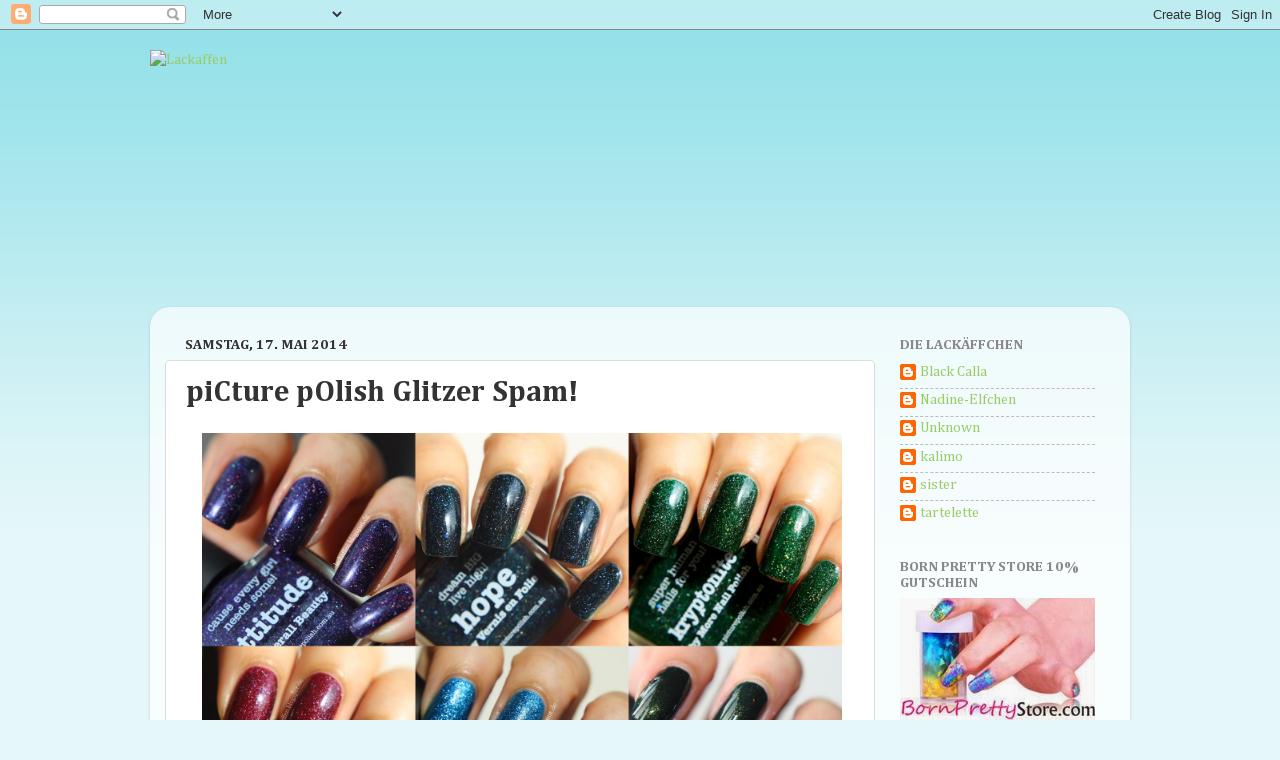

--- FILE ---
content_type: text/html; charset=UTF-8
request_url: http://lackaffen.blogspot.com/2014/05/picture-polish-glitzer-spam.html
body_size: 25388
content:
<!DOCTYPE html>
<html class='v2' dir='ltr' xmlns='http://www.w3.org/1999/xhtml' xmlns:b='http://www.google.com/2005/gml/b' xmlns:data='http://www.google.com/2005/gml/data' xmlns:expr='http://www.google.com/2005/gml/expr'>
<head>
<link href='https://www.blogger.com/static/v1/widgets/335934321-css_bundle_v2.css' rel='stylesheet' type='text/css'/>
<meta content='width=1100' name='viewport'/>
<meta content='text/html; charset=UTF-8' http-equiv='Content-Type'/>
<meta content='blogger' name='generator'/>
<link href='http://lackaffen.blogspot.com/favicon.ico' rel='icon' type='image/x-icon'/>
<link href='http://lackaffen.blogspot.com/2014/05/picture-polish-glitzer-spam.html' rel='canonical'/>
<link rel="alternate" type="application/atom+xml" title="Lackaffen - Atom" href="http://lackaffen.blogspot.com/feeds/posts/default" />
<link rel="alternate" type="application/rss+xml" title="Lackaffen - RSS" href="http://lackaffen.blogspot.com/feeds/posts/default?alt=rss" />
<link rel="service.post" type="application/atom+xml" title="Lackaffen - Atom" href="https://www.blogger.com/feeds/7731941533713910535/posts/default" />

<link rel="alternate" type="application/atom+xml" title="Lackaffen - Atom" href="http://lackaffen.blogspot.com/feeds/1819616426808441909/comments/default" />
<!--Can't find substitution for tag [blog.ieCssRetrofitLinks]-->
<link href='https://blogger.googleusercontent.com/img/b/R29vZ2xl/AVvXsEgSymXDXXgHz_RmO4IgKVjAZl-aLVpaRH-Hr8oVF7uuSpySHSyYJ4Z6_CLQENwQOd-xNYvUngTefVsmjkKTMXCJ0EZywDWYgkkG2w8N829rA-Ry3F9vqC2h3b9yHXZ4mFtl_I5A2AVGMS-A/s1600/PP-collage.jpg' rel='image_src'/>
<meta content='http://lackaffen.blogspot.com/2014/05/picture-polish-glitzer-spam.html' property='og:url'/>
<meta content='piCture pOlish Glitzer Spam!' property='og:title'/>
<meta content='   Was man nicht alles auf der Kamera wiederfindet, wenn man wochenlang recht internetabstinent war und deswegen keine Lust hatte sich an de...' property='og:description'/>
<meta content='https://blogger.googleusercontent.com/img/b/R29vZ2xl/AVvXsEgSymXDXXgHz_RmO4IgKVjAZl-aLVpaRH-Hr8oVF7uuSpySHSyYJ4Z6_CLQENwQOd-xNYvUngTefVsmjkKTMXCJ0EZywDWYgkkG2w8N829rA-Ry3F9vqC2h3b9yHXZ4mFtl_I5A2AVGMS-A/w1200-h630-p-k-no-nu/PP-collage.jpg' property='og:image'/>
<title>Lackaffen: piCture pOlish Glitzer Spam!</title>
<style type='text/css'>@font-face{font-family:'Cambria';font-style:normal;font-weight:400;font-display:swap;src:url(//fonts.gstatic.com/l/font?kit=GFDqWAB9jnWLT-HIK7ILrphaOAw&skey=d4699178559bc4b0&v=v18)format('woff2');unicode-range:U+0000-00FF,U+0131,U+0152-0153,U+02BB-02BC,U+02C6,U+02DA,U+02DC,U+0304,U+0308,U+0329,U+2000-206F,U+20AC,U+2122,U+2191,U+2193,U+2212,U+2215,U+FEFF,U+FFFD;}@font-face{font-family:'Cambria';font-style:normal;font-weight:700;font-display:swap;src:url(//fonts.gstatic.com/l/font?kit=GFDvWAB9jnWLT-HIIwkuu7V4NSY7WWA&skey=5202a3b6f5388b49&v=v18)format('woff2');unicode-range:U+0000-00FF,U+0131,U+0152-0153,U+02BB-02BC,U+02C6,U+02DA,U+02DC,U+0304,U+0308,U+0329,U+2000-206F,U+20AC,U+2122,U+2191,U+2193,U+2212,U+2215,U+FEFF,U+FFFD;}</style>
<style id='page-skin-1' type='text/css'><!--
/*-----------------------------------------------
Blogger Template Style
Name:     Picture Window
Designer: Blogger
URL:      www.blogger.com
----------------------------------------------- */
/* Content
----------------------------------------------- */
body {
font: normal normal 16px Cambria;
color: #333333;
background: #111111 none no-repeat scroll center center;
}
html body .region-inner {
min-width: 0;
max-width: 100%;
width: auto;
}
.content-outer {
font-size: 90%;
}
a:link {
text-decoration:none;
color: #99cc66;
}
a:visited {
text-decoration:none;
color: #99cc66;
}
a:hover {
text-decoration:underline;
color: #cc6699;
}
.content-outer {
background: transparent none repeat scroll top left;
-moz-border-radius: 0;
-webkit-border-radius: 0;
-goog-ms-border-radius: 0;
border-radius: 0;
-moz-box-shadow: 0 0 0 rgba(0, 0, 0, .15);
-webkit-box-shadow: 0 0 0 rgba(0, 0, 0, .15);
-goog-ms-box-shadow: 0 0 0 rgba(0, 0, 0, .15);
box-shadow: 0 0 0 rgba(0, 0, 0, .15);
margin: 20px auto;
}
.content-inner {
padding: 0;
}
/* Header
----------------------------------------------- */
.header-outer {
background: transparent none repeat-x scroll top left;
_background-image: none;
color: #ffffff;
-moz-border-radius: 0;
-webkit-border-radius: 0;
-goog-ms-border-radius: 0;
border-radius: 0;
}
.Header img, .Header #header-inner {
-moz-border-radius: 0;
-webkit-border-radius: 0;
-goog-ms-border-radius: 0;
border-radius: 0;
}
.header-inner .Header .titlewrapper,
.header-inner .Header .descriptionwrapper {
padding-left: 0;
padding-right: 0;
}
.Header h1 {
font: normal normal 36px Cambria;
text-shadow: 1px 1px 3px rgba(0, 0, 0, 0.3);
}
.Header h1 a {
color: #ffffff;
}
.Header .description {
font-size: 130%;
}
/* Tabs
----------------------------------------------- */
.tabs-inner {
margin: .5em 20px 0;
padding: 0;
}
.tabs-inner .section {
margin: 0;
}
.tabs-inner .widget ul {
padding: 0;
background: transparent none repeat scroll bottom;
-moz-border-radius: 0;
-webkit-border-radius: 0;
-goog-ms-border-radius: 0;
border-radius: 0;
}
.tabs-inner .widget li {
border: none;
}
.tabs-inner .widget li a {
display: inline-block;
padding: .5em 1em;
margin-right: .25em;
color: #ffffff;
font: normal normal 15px Cambria;
-moz-border-radius: 10px 10px 0 0;
-webkit-border-top-left-radius: 10px;
-webkit-border-top-right-radius: 10px;
-goog-ms-border-radius: 10px 10px 0 0;
border-radius: 10px 10px 0 0;
background: transparent url(//www.blogblog.com/1kt/transparent/black50.png) repeat scroll top left;
border-right: 1px solid transparent;
}
.tabs-inner .widget li:first-child a {
padding-left: 1.25em;
-moz-border-radius-topleft: 10px;
-moz-border-radius-bottomleft: 0;
-webkit-border-top-left-radius: 10px;
-webkit-border-bottom-left-radius: 0;
-goog-ms-border-top-left-radius: 10px;
-goog-ms-border-bottom-left-radius: 0;
border-top-left-radius: 10px;
border-bottom-left-radius: 0;
}
.tabs-inner .widget li.selected a,
.tabs-inner .widget li a:hover {
position: relative;
z-index: 1;
background: transparent url(//www.blogblog.com/1kt/transparent/white80.png) repeat scroll bottom;
color: #336699;
-moz-box-shadow: 0 0 3px rgba(0, 0, 0, .15);
-webkit-box-shadow: 0 0 3px rgba(0, 0, 0, .15);
-goog-ms-box-shadow: 0 0 3px rgba(0, 0, 0, .15);
box-shadow: 0 0 3px rgba(0, 0, 0, .15);
}
/* Headings
----------------------------------------------- */
h2 {
font: normal bold 100% Cambria;
text-transform: uppercase;
color: #888888;
margin: .5em 0;
}
/* Main
----------------------------------------------- */
.main-outer {
background: transparent url(//www.blogblog.com/1kt/transparent/white80.png) repeat scroll top left;
-moz-border-radius: 20px 20px 0 0;
-webkit-border-top-left-radius: 20px;
-webkit-border-top-right-radius: 20px;
-webkit-border-bottom-left-radius: 0;
-webkit-border-bottom-right-radius: 0;
-goog-ms-border-radius: 20px 20px 0 0;
border-radius: 20px 20px 0 0;
-moz-box-shadow: 0 1px 3px rgba(0, 0, 0, .15);
-webkit-box-shadow: 0 1px 3px rgba(0, 0, 0, .15);
-goog-ms-box-shadow: 0 1px 3px rgba(0, 0, 0, .15);
box-shadow: 0 1px 3px rgba(0, 0, 0, .15);
}
.main-inner {
padding: 15px 20px 20px;
}
.main-inner .column-center-inner {
padding: 0 0;
}
.main-inner .column-left-inner {
padding-left: 0;
}
.main-inner .column-right-inner {
padding-right: 0;
}
/* Posts
----------------------------------------------- */
h3.post-title {
margin: 0;
font: normal bold 30px Cambria;
}
.comments h4 {
margin: 1em 0 0;
font: normal bold 30px Cambria;
}
.date-header span {
color: #333333;
}
.post-outer {
background-color: #ffffff;
border: solid 1px #dddddd;
-moz-border-radius: 5px;
-webkit-border-radius: 5px;
border-radius: 5px;
-goog-ms-border-radius: 5px;
padding: 15px 20px;
margin: 0 -20px 20px;
}
.post-body {
line-height: 1.4;
font-size: 110%;
position: relative;
}
.post-header {
margin: 0 0 1.5em;
color: #999999;
line-height: 1.6;
}
.post-footer {
margin: .5em 0 0;
color: #999999;
line-height: 1.6;
}
#blog-pager {
font-size: 140%
}
#comments .comment-author {
padding-top: 1.5em;
border-top: dashed 1px #ccc;
border-top: dashed 1px rgba(128, 128, 128, .5);
background-position: 0 1.5em;
}
#comments .comment-author:first-child {
padding-top: 0;
border-top: none;
}
.avatar-image-container {
margin: .2em 0 0;
}
/* Comments
----------------------------------------------- */
.comments .comments-content .icon.blog-author {
background-repeat: no-repeat;
background-image: url([data-uri]);
}
.comments .comments-content .loadmore a {
border-top: 1px solid #cc6699;
border-bottom: 1px solid #cc6699;
}
.comments .continue {
border-top: 2px solid #cc6699;
}
/* Widgets
----------------------------------------------- */
.widget ul, .widget #ArchiveList ul.flat {
padding: 0;
list-style: none;
}
.widget ul li, .widget #ArchiveList ul.flat li {
border-top: dashed 1px #ccc;
border-top: dashed 1px rgba(128, 128, 128, .5);
}
.widget ul li:first-child, .widget #ArchiveList ul.flat li:first-child {
border-top: none;
}
.widget .post-body ul {
list-style: disc;
}
.widget .post-body ul li {
border: none;
}
/* Footer
----------------------------------------------- */
.footer-outer {
color:#cccccc;
background: transparent url(//www.blogblog.com/1kt/transparent/black50.png) repeat scroll top left;
-moz-border-radius: 0 0 20px 20px;
-webkit-border-top-left-radius: 0;
-webkit-border-top-right-radius: 0;
-webkit-border-bottom-left-radius: 20px;
-webkit-border-bottom-right-radius: 20px;
-goog-ms-border-radius: 0 0 20px 20px;
border-radius: 0 0 20px 20px;
-moz-box-shadow: 0 1px 3px rgba(0, 0, 0, .15);
-webkit-box-shadow: 0 1px 3px rgba(0, 0, 0, .15);
-goog-ms-box-shadow: 0 1px 3px rgba(0, 0, 0, .15);
box-shadow: 0 1px 3px rgba(0, 0, 0, .15);
}
.footer-inner {
padding: 10px 20px 20px;
}
.footer-outer a {
color: #ccee98;
}
.footer-outer a:visited {
color: #aaee77;
}
.footer-outer a:hover {
color: #a9ff32;
}
.footer-outer .widget h2 {
color: #aaaaaa;
}
/* Mobile
----------------------------------------------- */
html body.mobile {
height: auto;
}
html body.mobile {
min-height: 480px;
background-size: 100% auto;
}
.mobile .body-fauxcolumn-outer {
background: transparent none repeat scroll top left;
}
html .mobile .mobile-date-outer, html .mobile .blog-pager {
border-bottom: none;
background: transparent url(//www.blogblog.com/1kt/transparent/white80.png) repeat scroll top left;
margin-bottom: 10px;
}
.mobile .date-outer {
background: transparent url(//www.blogblog.com/1kt/transparent/white80.png) repeat scroll top left;
}
.mobile .header-outer, .mobile .main-outer,
.mobile .post-outer, .mobile .footer-outer {
-moz-border-radius: 0;
-webkit-border-radius: 0;
-goog-ms-border-radius: 0;
border-radius: 0;
}
.mobile .content-outer,
.mobile .main-outer,
.mobile .post-outer {
background: inherit;
border: none;
}
.mobile .content-outer {
font-size: 100%;
}
.mobile-link-button {
background-color: #99cc66;
}
.mobile-link-button a:link, .mobile-link-button a:visited {
color: #ffffff;
}
.mobile-index-contents {
color: #333333;
}
.mobile .tabs-inner .PageList .widget-content {
background: transparent url(//www.blogblog.com/1kt/transparent/white80.png) repeat scroll bottom;
color: #336699;
}
.mobile .tabs-inner .PageList .widget-content .pagelist-arrow {
border-left: 1px solid transparent;
}
.header-outer {z-index: 10; margin: 0 0 -30px 0;}
h2 {text-shadow: 0px -1px 0px #fff; filter: dropshadow(color=#ffffff, offx=0, offy=-1);}
body { background: #e6f7f9 url('http://i.imgur.com/jWL2V.png') repeat-x 0 0; }
html {background: #e6f7f9 }
--></style>
<style id='template-skin-1' type='text/css'><!--
body {
min-width: 980px;
}
.content-outer, .content-fauxcolumn-outer, .region-inner {
min-width: 980px;
max-width: 980px;
_width: 980px;
}
.main-inner .columns {
padding-left: 0px;
padding-right: 240px;
}
.main-inner .fauxcolumn-center-outer {
left: 0px;
right: 240px;
/* IE6 does not respect left and right together */
_width: expression(this.parentNode.offsetWidth -
parseInt("0px") -
parseInt("240px") + 'px');
}
.main-inner .fauxcolumn-left-outer {
width: 0px;
}
.main-inner .fauxcolumn-right-outer {
width: 240px;
}
.main-inner .column-left-outer {
width: 0px;
right: 100%;
margin-left: -0px;
}
.main-inner .column-right-outer {
width: 240px;
margin-right: -240px;
}
#layout {
min-width: 0;
}
#layout .content-outer {
min-width: 0;
width: 800px;
}
#layout .region-inner {
min-width: 0;
width: auto;
}
--></style>
<script type='text/javascript'>
(function(d){
  var f = d.getElementsByTagName('SCRIPT')[0], p = d.createElement('SCRIPT');
  p.type = 'text/javascript';
  p.setAttribute('data-pin-hover', true);
  p.async = true;
  p.src = '//assets.pinterest.com/js/pinit.js';
  f.parentNode.insertBefore(p, f);
}(document));
</script>
<link href='https://www.blogger.com/dyn-css/authorization.css?targetBlogID=7731941533713910535&amp;zx=dd4beba9-ebca-4e0e-98b1-28954a561738' media='none' onload='if(media!=&#39;all&#39;)media=&#39;all&#39;' rel='stylesheet'/><noscript><link href='https://www.blogger.com/dyn-css/authorization.css?targetBlogID=7731941533713910535&amp;zx=dd4beba9-ebca-4e0e-98b1-28954a561738' rel='stylesheet'/></noscript>
<meta name='google-adsense-platform-account' content='ca-host-pub-1556223355139109'/>
<meta name='google-adsense-platform-domain' content='blogspot.com'/>

</head>
<body class='loading variant-open'>
<div class='navbar section' id='navbar'><div class='widget Navbar' data-version='1' id='Navbar1'><script type="text/javascript">
    function setAttributeOnload(object, attribute, val) {
      if(window.addEventListener) {
        window.addEventListener('load',
          function(){ object[attribute] = val; }, false);
      } else {
        window.attachEvent('onload', function(){ object[attribute] = val; });
      }
    }
  </script>
<div id="navbar-iframe-container"></div>
<script type="text/javascript" src="https://apis.google.com/js/platform.js"></script>
<script type="text/javascript">
      gapi.load("gapi.iframes:gapi.iframes.style.bubble", function() {
        if (gapi.iframes && gapi.iframes.getContext) {
          gapi.iframes.getContext().openChild({
              url: 'https://www.blogger.com/navbar/7731941533713910535?po\x3d1819616426808441909\x26origin\x3dhttp://lackaffen.blogspot.com',
              where: document.getElementById("navbar-iframe-container"),
              id: "navbar-iframe"
          });
        }
      });
    </script><script type="text/javascript">
(function() {
var script = document.createElement('script');
script.type = 'text/javascript';
script.src = '//pagead2.googlesyndication.com/pagead/js/google_top_exp.js';
var head = document.getElementsByTagName('head')[0];
if (head) {
head.appendChild(script);
}})();
</script>
</div></div>
<div class='body-fauxcolumns'>
<div class='fauxcolumn-outer body-fauxcolumn-outer'>
<div class='cap-top'>
<div class='cap-left'></div>
<div class='cap-right'></div>
</div>
<div class='fauxborder-left'>
<div class='fauxborder-right'></div>
<div class='fauxcolumn-inner'>
</div>
</div>
<div class='cap-bottom'>
<div class='cap-left'></div>
<div class='cap-right'></div>
</div>
</div>
</div>
<div class='content'>
<div class='content-fauxcolumns'>
<div class='fauxcolumn-outer content-fauxcolumn-outer'>
<div class='cap-top'>
<div class='cap-left'></div>
<div class='cap-right'></div>
</div>
<div class='fauxborder-left'>
<div class='fauxborder-right'></div>
<div class='fauxcolumn-inner'>
</div>
</div>
<div class='cap-bottom'>
<div class='cap-left'></div>
<div class='cap-right'></div>
</div>
</div>
</div>
<div class='content-outer'>
<div class='content-cap-top cap-top'>
<div class='cap-left'></div>
<div class='cap-right'></div>
</div>
<div class='fauxborder-left content-fauxborder-left'>
<div class='fauxborder-right content-fauxborder-right'></div>
<div class='content-inner'>
<header>
<div class='header-outer'>
<div class='header-cap-top cap-top'>
<div class='cap-left'></div>
<div class='cap-right'></div>
</div>
<div class='fauxborder-left header-fauxborder-left'>
<div class='fauxborder-right header-fauxborder-right'></div>
<div class='region-inner header-inner'>
<div class='header section' id='header'><div class='widget Header' data-version='1' id='Header1'>
<div id='header-inner'>
<a href='http://lackaffen.blogspot.com/' style='display: block'>
<img alt='Lackaffen' height='280px; ' id='Header1_headerimg' src='https://blogger.googleusercontent.com/img/b/R29vZ2xl/AVvXsEjHyX1ojnEUEBWaTG3TP3FHZavyvPg93ytWdq__ox8WLxO11cD17xOcC2Ci2CvQ-RnE9Y6ePpKNCfLB6-8UbSTX7amEo4VzbNCWvW_ShHcrzFsoBRPPxImJ61fzqnh7AowBL48UdBtiiHM/s1600/header.png' style='display: block' width='980px; '/>
</a>
</div>
</div></div>
</div>
</div>
<div class='header-cap-bottom cap-bottom'>
<div class='cap-left'></div>
<div class='cap-right'></div>
</div>
</div>
</header>
<div class='tabs-outer'>
<div class='tabs-cap-top cap-top'>
<div class='cap-left'></div>
<div class='cap-right'></div>
</div>
<div class='fauxborder-left tabs-fauxborder-left'>
<div class='fauxborder-right tabs-fauxborder-right'></div>
<div class='region-inner tabs-inner'>
<div class='tabs no-items section' id='crosscol'></div>
<div class='tabs no-items section' id='crosscol-overflow'></div>
</div>
</div>
<div class='tabs-cap-bottom cap-bottom'>
<div class='cap-left'></div>
<div class='cap-right'></div>
</div>
</div>
<div class='main-outer'>
<div class='main-cap-top cap-top'>
<div class='cap-left'></div>
<div class='cap-right'></div>
</div>
<div class='fauxborder-left main-fauxborder-left'>
<div class='fauxborder-right main-fauxborder-right'></div>
<div class='region-inner main-inner'>
<div class='columns fauxcolumns'>
<div class='fauxcolumn-outer fauxcolumn-center-outer'>
<div class='cap-top'>
<div class='cap-left'></div>
<div class='cap-right'></div>
</div>
<div class='fauxborder-left'>
<div class='fauxborder-right'></div>
<div class='fauxcolumn-inner'>
</div>
</div>
<div class='cap-bottom'>
<div class='cap-left'></div>
<div class='cap-right'></div>
</div>
</div>
<div class='fauxcolumn-outer fauxcolumn-left-outer'>
<div class='cap-top'>
<div class='cap-left'></div>
<div class='cap-right'></div>
</div>
<div class='fauxborder-left'>
<div class='fauxborder-right'></div>
<div class='fauxcolumn-inner'>
</div>
</div>
<div class='cap-bottom'>
<div class='cap-left'></div>
<div class='cap-right'></div>
</div>
</div>
<div class='fauxcolumn-outer fauxcolumn-right-outer'>
<div class='cap-top'>
<div class='cap-left'></div>
<div class='cap-right'></div>
</div>
<div class='fauxborder-left'>
<div class='fauxborder-right'></div>
<div class='fauxcolumn-inner'>
</div>
</div>
<div class='cap-bottom'>
<div class='cap-left'></div>
<div class='cap-right'></div>
</div>
</div>
<!-- corrects IE6 width calculation -->
<div class='columns-inner'>
<div class='column-center-outer'>
<div class='column-center-inner'>
<div class='main section' id='main'><div class='widget Blog' data-version='1' id='Blog1'>
<div class='blog-posts hfeed'>

          <div class="date-outer">
        
<h2 class='date-header'><span>Samstag, 17. Mai 2014</span></h2>

          <div class="date-posts">
        
<div class='post-outer'>
<div class='post hentry' itemprop='blogPost' itemscope='itemscope' itemtype='http://schema.org/BlogPosting'>
<meta content='https://blogger.googleusercontent.com/img/b/R29vZ2xl/AVvXsEgSymXDXXgHz_RmO4IgKVjAZl-aLVpaRH-Hr8oVF7uuSpySHSyYJ4Z6_CLQENwQOd-xNYvUngTefVsmjkKTMXCJ0EZywDWYgkkG2w8N829rA-Ry3F9vqC2h3b9yHXZ4mFtl_I5A2AVGMS-A/s72-c/PP-collage.jpg' itemprop='image_url'/>
<meta content='7731941533713910535' itemprop='blogId'/>
<meta content='1819616426808441909' itemprop='postId'/>
<a name='1819616426808441909'></a>
<h3 class='post-title entry-title' itemprop='name'>
piCture pOlish Glitzer Spam!
</h3>
<div class='post-header'>
<div class='post-header-line-1'></div>
</div>
<div class='post-body entry-content' id='post-body-1819616426808441909' itemprop='description articleBody'>
<div class="separator" style="clear: both; text-align: center;">
<a href="https://blogger.googleusercontent.com/img/b/R29vZ2xl/AVvXsEgSymXDXXgHz_RmO4IgKVjAZl-aLVpaRH-Hr8oVF7uuSpySHSyYJ4Z6_CLQENwQOd-xNYvUngTefVsmjkKTMXCJ0EZywDWYgkkG2w8N829rA-Ry3F9vqC2h3b9yHXZ4mFtl_I5A2AVGMS-A/s1600/PP-collage.jpg" imageanchor="1" style="margin-left: 1em; margin-right: 1em;"><img border="0" height="426" src="https://blogger.googleusercontent.com/img/b/R29vZ2xl/AVvXsEgSymXDXXgHz_RmO4IgKVjAZl-aLVpaRH-Hr8oVF7uuSpySHSyYJ4Z6_CLQENwQOd-xNYvUngTefVsmjkKTMXCJ0EZywDWYgkkG2w8N829rA-Ry3F9vqC2h3b9yHXZ4mFtl_I5A2AVGMS-A/s1600/PP-collage.jpg" width="640" /></a></div>
<br />
Was man nicht alles auf der Kamera wiederfindet, wenn man wochenlang recht internetabstinent war und deswegen keine Lust hatte sich an den PC zu setzen. Lackiert habe ich meine Picture Polish Lacke nämlich schon vor 2 Monaten. Oha.<br />
Ich hoffe, ihr habt nicht schon die Schnauze voll von diesen wunderbaren Lacken. Gezeigt wurden sie ja alle schon von vielen Bloggern. ;) Nun reiche ich also einen Monstereintrag mit sechs tollen Glitzerlacken nach:<br />
<br />
<br />
<ul>
<li><b><span style="color: #674ea7;">Picture Polish - Attitude</span></b></li>
<li><b><span style="color: #134f5c;">Picture Polish - Hope</span></b></li>
<li><b><span style="color: #38761d;">Picture Polish - Kryptonite</span></b></li>
<li><b><span style="color: #990000;">Picture Polish - Monroe</span></b></li>
<li><b><span style="color: #3d85c6;">Picture Polish - Super Styling</span></b></li>
<li><b><span style="color: #274e13;">Picture Polish - Mallard</span></b></li>
</ul>
<div>
Picture Spam folgt nach dem Cut ;)</div>
<div>
<br /></div>
<div>
<a name="more"></a><br /></div>
<h3 style="text-align: center;">
<span style="color: #674ea7;">Attitude</span></h3>
<div class="separator" style="clear: both; text-align: center;">
<a href="https://blogger.googleusercontent.com/img/b/R29vZ2xl/AVvXsEiUPNFUpJr8L8S5Ql2VsULyfjehI4Wu8f6HohLGO0BczmLRNh3Y-ldT6HnSTPXKLYOzngyba5cOCWPWkSgl7nsSsVwgAk7zDjf2fccMWylIwLIaHKudz2clIN_DDW0nIXTVNpVBw7jhHJOD/s1600/attitude01.jpg" imageanchor="1" style="margin-left: 1em; margin-right: 1em;"><img alt="" border="0" height="594" src="https://blogger.googleusercontent.com/img/b/R29vZ2xl/AVvXsEiUPNFUpJr8L8S5Ql2VsULyfjehI4Wu8f6HohLGO0BczmLRNh3Y-ldT6HnSTPXKLYOzngyba5cOCWPWkSgl7nsSsVwgAk7zDjf2fccMWylIwLIaHKudz2clIN_DDW0nIXTVNpVBw7jhHJOD/s1600/attitude01.jpg" title="piCture pOlish - Attitude" width="640" /></a></div>
<br />
<div class="separator" style="clear: both; text-align: center;">
<a href="https://blogger.googleusercontent.com/img/b/R29vZ2xl/AVvXsEjgspRk9dX_N3cKl7F_yROjgDbO-52GAbBrcOvsS8l4ugDUXTqf6VeWe3IiQLneGi2gALU-0Xndu-azn-hMsAMhLn6kfaGkDdKaxwegrppF99FvwcTgUlu3DP670R2UuTW_HvQnxxHEUVvE/s1600/attitude02.jpg" imageanchor="1" style="margin-left: 1em; margin-right: 1em;"><img alt="" border="0" height="570" src="https://blogger.googleusercontent.com/img/b/R29vZ2xl/AVvXsEjgspRk9dX_N3cKl7F_yROjgDbO-52GAbBrcOvsS8l4ugDUXTqf6VeWe3IiQLneGi2gALU-0Xndu-azn-hMsAMhLn6kfaGkDdKaxwegrppF99FvwcTgUlu3DP670R2UuTW_HvQnxxHEUVvE/s1600/attitude02.jpg" title="piCture pOlish - Attitude" width="640" /></a></div>
<div>
<br /></div>
<div>
<b>Attitude</b> ist ein dunkel-blau-lila Lack mit Mikro Holo Flakies. Lässt sich (wie eigentlich alle PPs) super lackieren und passt zu meinem Teint, juhuu! Ich trage hier 2 Schichten. Für Lila-Fans unbedingt zu empfehlen!</div>
<h3 style="text-align: center;">
<span style="color: #134f5c;">Hope</span></h3>
<div class="separator" style="clear: both; text-align: center;">
<a href="https://blogger.googleusercontent.com/img/b/R29vZ2xl/AVvXsEgEVeYzkPlmstfIlR1XRABQqgePA6yPw1Ew9bazk1nIQiTDYOx_hd8uqGVAh36AvCuxio0Pghj41wkLLmoaRI8YtV1v17ozdZPyKozv36hrVb89tCu8sxdOghxwf33Jjj61CcBiwzdrAqi9/s1600/hope01.jpg" imageanchor="1" style="margin-left: 1em; margin-right: 1em;"><img alt="" border="0" height="520" src="https://blogger.googleusercontent.com/img/b/R29vZ2xl/AVvXsEgEVeYzkPlmstfIlR1XRABQqgePA6yPw1Ew9bazk1nIQiTDYOx_hd8uqGVAh36AvCuxio0Pghj41wkLLmoaRI8YtV1v17ozdZPyKozv36hrVb89tCu8sxdOghxwf33Jjj61CcBiwzdrAqi9/s1600/hope01.jpg" title="piCture pOlish - Hope" width="640" /></a></div>
<br />
<div class="separator" style="clear: both; text-align: center;">
<a href="https://blogger.googleusercontent.com/img/b/R29vZ2xl/AVvXsEgoGJ9SEzmocj1928JINp-CN4tpBqSjJ6dKubyMdG2ci8DWQv9A5SaiDhlpsWrF960va8FJhc8AgZblgyeYy5LeM-mHKmJYwZiaDWF8TuBzndD8zWDiz1-HwvfGH7fOehSv_8qMMVuRucCl/s1600/hope02.jpg" imageanchor="1" style="margin-left: 1em; margin-right: 1em;"><img alt="" border="0" height="620" src="https://blogger.googleusercontent.com/img/b/R29vZ2xl/AVvXsEgoGJ9SEzmocj1928JINp-CN4tpBqSjJ6dKubyMdG2ci8DWQv9A5SaiDhlpsWrF960va8FJhc8AgZblgyeYy5LeM-mHKmJYwZiaDWF8TuBzndD8zWDiz1-HwvfGH7fOehSv_8qMMVuRucCl/s1600/hope02.jpg" title="piCture pOlish - Hope" width="640" /></a></div>
<br />
<div class="separator" style="clear: both; text-align: center;">
<a href="https://blogger.googleusercontent.com/img/b/R29vZ2xl/AVvXsEhODg_nCvY0hFzMDn38OpV39zIH0FSIyBBLK3i_LJEkN1csARHG9x5Ad_HalMsCWJKVAxKoUtGFSlQrYezEwNmhwbDBTpLJOano_1pCz-p06fMV4FDLREdyNVfwrRCws7AGxY1Cz77WJJqk/s1600/hope03.jpg" imageanchor="1" style="margin-left: 1em; margin-right: 1em;"><img alt="" border="0" height="596" src="https://blogger.googleusercontent.com/img/b/R29vZ2xl/AVvXsEhODg_nCvY0hFzMDn38OpV39zIH0FSIyBBLK3i_LJEkN1csARHG9x5Ad_HalMsCWJKVAxKoUtGFSlQrYezEwNmhwbDBTpLJOano_1pCz-p06fMV4FDLREdyNVfwrRCws7AGxY1Cz77WJJqk/s1600/hope03.jpg" title="piCture pOlish - Hope" width="640" /></a></div>
<div>
<br /></div>
<div>
<b>Hope</b> gehört für mich zu den PP Must-Haves! Ein dunkler Petrollack mit viel Glitzi-glitzi und einfach supertoll! Aber gut, mit so dunklen blauen/petrolfarbenen Lacken kriegt man mich immer rum. ;)</div>
<div>
Auch hier wieder 2 Schichten mit einfachem Auftrag.</div>
<h3 style="text-align: center;">
<span style="color: #38761d;">Kryptonite</span></h3>
<div class="separator" style="clear: both; text-align: center;">
<a href="https://blogger.googleusercontent.com/img/b/R29vZ2xl/AVvXsEiZ9s-X7L0IiiQKNBQJqcN2ZnPDZdaCBuNuShBefekxSI3gkF36jVwsvCuyNN0vo_LdlTeNvSzzGjwdOy2p6dn0LnGEhzmj_1zyMOiZGk_R0pPOxRqqVTyvMpZPpDbMn27zrrqZEjXqoAHm/s1600/kryptonite01.jpg" imageanchor="1"><img alt="" border="0" height="570" src="https://blogger.googleusercontent.com/img/b/R29vZ2xl/AVvXsEiZ9s-X7L0IiiQKNBQJqcN2ZnPDZdaCBuNuShBefekxSI3gkF36jVwsvCuyNN0vo_LdlTeNvSzzGjwdOy2p6dn0LnGEhzmj_1zyMOiZGk_R0pPOxRqqVTyvMpZPpDbMn27zrrqZEjXqoAHm/s1600/kryptonite01.jpg" title="piCture pOlish - Kryptonite" width="640" /></a></div>
<br />
<div class="separator" style="clear: both; text-align: center;">
<a href="https://blogger.googleusercontent.com/img/b/R29vZ2xl/AVvXsEgmRCDKLQVj4H65LxRdpDTmiYweUmsBIo52jw62rlk4egIH1fqAXE2otTNLK6dqgpyGtsoDaIgimHvtDa0sJt7Np6NNj8N6u6sE26AetijCOzTkAOJWPLEkAHX4p3pb0ahRozQuPTNCcG-t/s1600/kryptonite02.jpg" imageanchor="1" style="margin-left: 1em; margin-right: 1em;"><img alt="" border="0" height="610" src="https://blogger.googleusercontent.com/img/b/R29vZ2xl/AVvXsEgmRCDKLQVj4H65LxRdpDTmiYweUmsBIo52jw62rlk4egIH1fqAXE2otTNLK6dqgpyGtsoDaIgimHvtDa0sJt7Np6NNj8N6u6sE26AetijCOzTkAOJWPLEkAHX4p3pb0ahRozQuPTNCcG-t/s1600/kryptonite02.jpg" title="piCture pOlish - Kryptonite" width="640" /></a></div>
<br />
<div class="separator" style="clear: both; text-align: center;">
<a href="https://blogger.googleusercontent.com/img/b/R29vZ2xl/AVvXsEhLJvWC0GuGaittfu12SpmxS9JQFvksUy52_2DwzzU2uSOffmk2dsIYdKiANfuT7Jocaczks9MT_H67ilEpPTULU4RfbEtCT_jbuha9Gm65qQs1WFwLDCnNEHgjuKbHUtP01bBDE6wvlo9p/s1600/kryptonite03.jpg" imageanchor="1" style="margin-left: 1em; margin-right: 1em;"><img alt="" border="0" height="578" src="https://blogger.googleusercontent.com/img/b/R29vZ2xl/AVvXsEhLJvWC0GuGaittfu12SpmxS9JQFvksUy52_2DwzzU2uSOffmk2dsIYdKiANfuT7Jocaczks9MT_H67ilEpPTULU4RfbEtCT_jbuha9Gm65qQs1WFwLDCnNEHgjuKbHUtP01bBDE6wvlo9p/s1600/kryptonite03.jpg" title="piCture pOlish - Monroe" width="640" /></a></div>
<div>
<br /></div>
<div>
Und wieder so ein Must Have Lack, dieser <b>Kryptonite</b>, vor allem für Grünfans! Wie immer in 2 Schichten lackiert. :)</div>
<div>
Es ist doch immer wieder schwer das tolle Gefunkel bei Glitzerlacken mit der Kamera einzufangen. In echt ist er noch viel schöner!</div>
<div>
<br /></div>
<h3 style="text-align: center;">
<span style="color: #990000;">Monroe</span></h3>
<div class="separator" style="clear: both; text-align: center;">
<a href="https://blogger.googleusercontent.com/img/b/R29vZ2xl/AVvXsEjTsz9UnSql2FEhip42s6_IC2hzZ62s80yyM5agNjbnsZQ_h8lxABgp6ibPMvw9xXzAl7Ca5RNfkIaxv2GzJHTTZtZruyjPl01QyWnxLp7QBJVhj3OpgXRBT7ic-DRSQ1jC0Mh5gHfEzkFI/s1600/monroe01.jpg" imageanchor="1" style="margin-left: 1em; margin-right: 1em;"><img alt="" border="0" height="564" src="https://blogger.googleusercontent.com/img/b/R29vZ2xl/AVvXsEjTsz9UnSql2FEhip42s6_IC2hzZ62s80yyM5agNjbnsZQ_h8lxABgp6ibPMvw9xXzAl7Ca5RNfkIaxv2GzJHTTZtZruyjPl01QyWnxLp7QBJVhj3OpgXRBT7ic-DRSQ1jC0Mh5gHfEzkFI/s1600/monroe01.jpg" title="piCture pOlish - Monroe" width="640" /></a></div>
<div class="separator" style="clear: both; text-align: center;">
</div>
<br />
<div class="separator" style="clear: both; text-align: center;">
<a href="https://blogger.googleusercontent.com/img/b/R29vZ2xl/AVvXsEi4PQ85j18VdH8sNibJvZakBSGFt6geAXjKUdwSSFMqlIyvr3WY_H3H9Lhyphenhyphen_rlXmjVeAKwYiYLAlyCSKe2fUuDG4BsOO8tFA1gXRWNO-f2S2iZxcK_NxASeidbVgJaomaivRos9ez6IRh63/s1600/monroe02.jpg" imageanchor="1" style="margin-left: 1em; margin-right: 1em;"><img alt="" border="0" height="558" src="https://blogger.googleusercontent.com/img/b/R29vZ2xl/AVvXsEi4PQ85j18VdH8sNibJvZakBSGFt6geAXjKUdwSSFMqlIyvr3WY_H3H9Lhyphenhyphen_rlXmjVeAKwYiYLAlyCSKe2fUuDG4BsOO8tFA1gXRWNO-f2S2iZxcK_NxASeidbVgJaomaivRos9ez6IRh63/s1600/monroe02.jpg" title="piCture pOlish - Monroe" width="640" /></a></div>
<br />
<div class="separator" style="clear: both; text-align: center;">
<a href="https://blogger.googleusercontent.com/img/b/R29vZ2xl/AVvXsEi0fON36o_oKWNs8TzyGFRqb7LEgggmXCxd91AgHszV7l0TityqssDVOSSsAVK5kMYRsrI8r_GQ4xNqZhUFZu-ROiOt2FMboUhICdiEew4Unsi3aCGbgMqnlwYQ-xQtJXAn98XZFyUtvJhM/s1600/monroe03.jpg" imageanchor="1" style="margin-left: 1em; margin-right: 1em;"><img alt="" border="0" height="640" src="https://blogger.googleusercontent.com/img/b/R29vZ2xl/AVvXsEi0fON36o_oKWNs8TzyGFRqb7LEgggmXCxd91AgHszV7l0TityqssDVOSSsAVK5kMYRsrI8r_GQ4xNqZhUFZu-ROiOt2FMboUhICdiEew4Unsi3aCGbgMqnlwYQ-xQtJXAn98XZFyUtvJhM/s1600/monroe03.jpg" title="piCture pOlish - Monroe" width="634" /></a></div>
<div class="separator" style="clear: both; text-align: center;">
</div>
<br />
Ich trage ja eher selten rot. Wenn dann auch lieber etwas dunkler und kräftiger. Wenn es Glitzer enthält, kriegt man mich dann aber auch wieder schnell rum. <b>Monroe</b> gehört auch zu den PP Must Haves!<br />
Er erinnert sehr an Blaze von Zoya, den ich selber jedoch nicht besitze...<br />
Black Calla hat <b>Zoya Blaze</b> allerdings schonmal mit <b>Orly Miss Conduct </b>verglichen,<b> <a href="http://lackaffen.blogspot.de/2013/03/zoya-blaze-inkl-vergleich-zum-orly-miss.html" target="_blank">SIEHE HIER!</a></b><br />
<br />
<b>Monroe</b> kann man im direkten Vergleich mit Zoya Blaze bei <b><a href="http://www.morenailpolish.com/2012/12/zoya-orante-collection.html" target="_blank">More Nail Polish</a></b> wunderbar begutachten. Dort sieht man, dass Monroe auch einen Ticken dunkler ist (was mir persönlich etwas besser gefällt - ich bin also sehr froh ihn zu besitzen)<br />
<div class="separator" style="clear: both; text-align: center;">
</div>
<h3 style="text-align: center;">
<span style="color: #3d85c6;">Super Styling</span></h3>
<div class="separator" style="clear: both; text-align: center;">
<a href="https://blogger.googleusercontent.com/img/b/R29vZ2xl/AVvXsEjJUdehyphenhyphenKIomaOhOOfKQWpdH7CC43ZXhIWBKSCykCDNHBZrpv5RLvY05VHlmVuzknOP6LJ35ZFC0pG4ZExhxfh57e_eWQpj-2MHN2AcBYuElg_CM2YdF2INQ6JOfZyHty1JRMkblrMpYFJi/s1600/superstyling01.jpg" imageanchor="1" style="margin-left: 1em; margin-right: 1em;"><img alt="" border="0" height="610" src="https://blogger.googleusercontent.com/img/b/R29vZ2xl/AVvXsEjJUdehyphenhyphenKIomaOhOOfKQWpdH7CC43ZXhIWBKSCykCDNHBZrpv5RLvY05VHlmVuzknOP6LJ35ZFC0pG4ZExhxfh57e_eWQpj-2MHN2AcBYuElg_CM2YdF2INQ6JOfZyHty1JRMkblrMpYFJi/s1600/superstyling01.jpg" title="piCture pOlish - Super Styling" width="640" /></a></div>
<br />
<div class="separator" style="clear: both; text-align: center;">
<a href="https://blogger.googleusercontent.com/img/b/R29vZ2xl/AVvXsEj3bznsF_UEKsgfNl68aLonfsTBOpYn0uu35O4yr8MeW7f0lWKfLXYVaF1MKJN3-bItBIocHQ-Atg_8OUHkW6IEk46ywgW3a54jE4WfwtFqAPyEHjEpEbtMOyVz-HD7pR4Tm0_A2hS1V686/s1600/superstyling02.jpg" imageanchor="1" style="margin-left: 1em; margin-right: 1em;"><img alt="" border="0" height="584" src="https://blogger.googleusercontent.com/img/b/R29vZ2xl/AVvXsEj3bznsF_UEKsgfNl68aLonfsTBOpYn0uu35O4yr8MeW7f0lWKfLXYVaF1MKJN3-bItBIocHQ-Atg_8OUHkW6IEk46ywgW3a54jE4WfwtFqAPyEHjEpEbtMOyVz-HD7pR4Tm0_A2hS1V686/s1600/superstyling02.jpg" title="piCture pOlish - Super Styling" width="640" /></a></div>
<br />
<div class="separator" style="clear: both; text-align: center;">
<a href="https://blogger.googleusercontent.com/img/b/R29vZ2xl/AVvXsEjT_grrLrzxYrCdda470jO1GG-IOaZSq-j1Ntm39lXIHjfiV2-qtIZhC5zyQ9m_qNE4cA-HOouyuQu6YJc2FID6IEZYA8eK_FujIhzWcGOCHISZXBnNjs-LhCWqA2SRnh7bnH82E-9Ft-Iv/s1600/superstyling03.jpg" imageanchor="1"><img alt="" border="0" height="584" src="https://blogger.googleusercontent.com/img/b/R29vZ2xl/AVvXsEjT_grrLrzxYrCdda470jO1GG-IOaZSq-j1Ntm39lXIHjfiV2-qtIZhC5zyQ9m_qNE4cA-HOouyuQu6YJc2FID6IEZYA8eK_FujIhzWcGOCHISZXBnNjs-LhCWqA2SRnh7bnH82E-9Ft-Iv/s1600/superstyling03.jpg" title="piCture pOlish - Super Styling" width="640" /></a></div>
<div class="separator" style="clear: both; text-align: center;">
<br /></div>
<div class="separator" style="clear: both; text-align: center;">
<a href="https://blogger.googleusercontent.com/img/b/R29vZ2xl/AVvXsEjCxXIGSR1NkMCFxi5Mb9NEK52eXiz_v-gpGS3OPFdDtAaaEofynG1gwj27hXztSh8BcqbrjUh-BoXphirFjDoze8ZboAC-TexZTlTlFBBYLyTqf-UVrIC62powlUvf8j9_EsUTGorywkMi/s1600/superstylingmacro.jpg" imageanchor="1" style="margin-left: 1em; margin-right: 1em;"><img alt="" border="0" height="632" src="https://blogger.googleusercontent.com/img/b/R29vZ2xl/AVvXsEjCxXIGSR1NkMCFxi5Mb9NEK52eXiz_v-gpGS3OPFdDtAaaEofynG1gwj27hXztSh8BcqbrjUh-BoXphirFjDoze8ZboAC-TexZTlTlFBBYLyTqf-UVrIC62powlUvf8j9_EsUTGorywkMi/s1600/superstylingmacro.jpg" title="piCture pOlish - Mallard" width="640" /></a></div>
<div>
<br /></div>
<div>
Ich bin ja immer für ganz viel Glitzer zu haben, weshalb auch <b>Super Styling</b> mit durfte. Durch das Gefunkel war es echt nicht einfach diesen gut einzufangen. Meine Kamera hatte deutliche Schwierigkeiten ordentlich zu fokussieren! Super Styling ist ein blauer Jellylack mit unzähligen, feinen (winzig!) quadratischen, gleichgroßen Glitter. Auch hier reichten wieder 2 Schichten für ein deckendes Ergebnis bei diesem Glittersandwich.</div>
<div>
Dass die Glitter aus kleinen Quadraten bestehen wurde zu meiner Überraschung dann auch erst bei der Makroaufnahme deutlich. :)</div>
<div>
Ich könnte mir vorstellen, dass er auch matt toll aussieht (und dann einfacher zu fotografieren ist)... muss das mal testen...</div>
<h3 style="text-align: center;">
<span style="color: #274e13;">Mallard</span></h3>
<div class="separator" style="clear: both; text-align: center;">
<a href="https://blogger.googleusercontent.com/img/b/R29vZ2xl/AVvXsEhvE53E5N2-LZXSuXmuDdZXAXfQ4VfYv8cxfz5Yb7O7J1OLEAHUcbIq8w4tNSSkTCnS14siw-4i5pHcp2Q15tMUOIafAmhFp5uVRGePKwv8Wk5v7fsQVcndfdv9P4DZ-8yJH00FaLzwrpOi/s1600/mallard01.jpg" imageanchor="1" style="margin-left: 1em; margin-right: 1em;"><img border="0" height="602" src="https://blogger.googleusercontent.com/img/b/R29vZ2xl/AVvXsEhvE53E5N2-LZXSuXmuDdZXAXfQ4VfYv8cxfz5Yb7O7J1OLEAHUcbIq8w4tNSSkTCnS14siw-4i5pHcp2Q15tMUOIafAmhFp5uVRGePKwv8Wk5v7fsQVcndfdv9P4DZ-8yJH00FaLzwrpOi/s1600/mallard01.jpg" width="640" /></a></div>
<br />
<div class="separator" style="clear: both; text-align: center;">
<a href="https://blogger.googleusercontent.com/img/b/R29vZ2xl/AVvXsEgSmbSHsvptNcazZ07KQYefyB9seapj9PXepWloY_ktYgy9188cHQMkPZ_mFXHVKUdm0vuL7CTyP_cP1fsemyxdUKVdtBdubU4tcuCqNthjpXRWS6gYCSV2_P-MrZffwu5ySe9p13px9sWT/s1600/mallardcloseup.jpg" imageanchor="1" style="margin-left: 1em; margin-right: 1em;"><img alt="" border="0" height="620" src="https://blogger.googleusercontent.com/img/b/R29vZ2xl/AVvXsEgSmbSHsvptNcazZ07KQYefyB9seapj9PXepWloY_ktYgy9188cHQMkPZ_mFXHVKUdm0vuL7CTyP_cP1fsemyxdUKVdtBdubU4tcuCqNthjpXRWS6gYCSV2_P-MrZffwu5ySe9p13px9sWT/s1600/mallardcloseup.jpg" title="piCture pOlish - Mallard (macro)" width="640" /></a></div>
<div>
<br /></div>
<div>
Mallard ist ein dunkelgrüner Lack mit leichtem Goldschimmer und vielen gröberen Gold- und Kupfer Flakies! Auftrag war super und er ließ sich wider erwarten (durch die Flakies) auch wieder sehr leicht entfernen. Nicht unbedingt ein Must Have (in meinen Augen). Wobei, für Grünfans vielleicht doch!</div>
<div>
<br /></div>
<div>
Gekauft habe ich die piCture pOlish Lacke alle direkt aus Australien. Allerdings gab es "damals" noch das Angebot, dass man zu 7 bestellten Lacken noch 2 weitere (seiner Wahl) dazu aussuchen konnte. Das gibt es mittlerweile leider nicht mehr. :(</div>
<div>
<br /></div>
<div>
Es gibt aber auch die Möglichkeit bei <a href="http://makeupland.de/" target="_blank"><b>makeupland</b> </a>aus Deutschland&nbsp;zu bestellen. Da bleibt dann auch nix im Zoll hängen, ist doch auch fein. ;)</div>
<div>
<br /></div>
<div>
Na, ist für euch was dabei? Oder habt ihr schon alle erwünschten PPs in eurem Besitz? Ich will auf jeden Fall noch mehr. Schlimm, schlimm diese gegenseitige Anfixerei!</div>
<div>
<br /></div>
<div>
Liebe Grüße</div>
<div>
tartelette</div>
<div style='clear: both;'></div>
</div>
<div class='post-footer'>
<div class='post-footer-line post-footer-line-1'><span class='post-author vcard'>
Eingestellt von
<span class='fn' itemprop='author' itemscope='itemscope' itemtype='http://schema.org/Person'>
<meta content='https://www.blogger.com/profile/15695433692900724727' itemprop='url'/>
<a href='https://www.blogger.com/profile/15695433692900724727' rel='author' title='author profile'>
<span itemprop='name'>tartelette</span>
</a>
</span>
</span>
<span class='post-timestamp'>
um
<meta content='http://lackaffen.blogspot.com/2014/05/picture-polish-glitzer-spam.html' itemprop='url'/>
<a class='timestamp-link' href='http://lackaffen.blogspot.com/2014/05/picture-polish-glitzer-spam.html' rel='bookmark' title='permanent link'><abbr class='published' itemprop='datePublished' title='2014-05-17T00:30:00+02:00'>00:30</abbr></a>
</span>
<span class='post-comment-link'>
</span>
<span class='post-icons'>
<span class='item-control blog-admin pid-1049705470'>
<a href='https://www.blogger.com/post-edit.g?blogID=7731941533713910535&postID=1819616426808441909&from=pencil' title='Post bearbeiten'>
<img alt='' class='icon-action' height='18' src='https://resources.blogblog.com/img/icon18_edit_allbkg.gif' width='18'/>
</a>
</span>
</span>
<div class='post-share-buttons goog-inline-block'>
<a class='goog-inline-block share-button sb-email' href='https://www.blogger.com/share-post.g?blogID=7731941533713910535&postID=1819616426808441909&target=email' target='_blank' title='Diesen Post per E-Mail versenden'><span class='share-button-link-text'>Diesen Post per E-Mail versenden</span></a><a class='goog-inline-block share-button sb-blog' href='https://www.blogger.com/share-post.g?blogID=7731941533713910535&postID=1819616426808441909&target=blog' onclick='window.open(this.href, "_blank", "height=270,width=475"); return false;' target='_blank' title='BlogThis!'><span class='share-button-link-text'>BlogThis!</span></a><a class='goog-inline-block share-button sb-twitter' href='https://www.blogger.com/share-post.g?blogID=7731941533713910535&postID=1819616426808441909&target=twitter' target='_blank' title='Auf X teilen'><span class='share-button-link-text'>Auf X teilen</span></a><a class='goog-inline-block share-button sb-facebook' href='https://www.blogger.com/share-post.g?blogID=7731941533713910535&postID=1819616426808441909&target=facebook' onclick='window.open(this.href, "_blank", "height=430,width=640"); return false;' target='_blank' title='In Facebook freigeben'><span class='share-button-link-text'>In Facebook freigeben</span></a><a class='goog-inline-block share-button sb-pinterest' href='https://www.blogger.com/share-post.g?blogID=7731941533713910535&postID=1819616426808441909&target=pinterest' target='_blank' title='Auf Pinterest teilen'><span class='share-button-link-text'>Auf Pinterest teilen</span></a>
</div>
</div>
<div class='post-footer-line post-footer-line-2'><span class='post-labels'>
Labels:
<a href='http://lackaffen.blogspot.com/search/label/blau' rel='tag'>blau</a>,
<a href='http://lackaffen.blogspot.com/search/label/glitter%20sandwich' rel='tag'>glitter sandwich</a>,
<a href='http://lackaffen.blogspot.com/search/label/Glitzer' rel='tag'>Glitzer</a>,
<a href='http://lackaffen.blogspot.com/search/label/gr%C3%BCn' rel='tag'>grün</a>,
<a href='http://lackaffen.blogspot.com/search/label/Hololack' rel='tag'>Hololack</a>,
<a href='http://lackaffen.blogspot.com/search/label/indie' rel='tag'>indie</a>,
<a href='http://lackaffen.blogspot.com/search/label/lila' rel='tag'>lila</a>,
<a href='http://lackaffen.blogspot.com/search/label/Picture%20Polish' rel='tag'>Picture Polish</a>,
<a href='http://lackaffen.blogspot.com/search/label/Rot' rel='tag'>Rot</a>,
<a href='http://lackaffen.blogspot.com/search/label/tartelette' rel='tag'>tartelette</a>
</span>
</div>
<div class='post-footer-line post-footer-line-3'><span class='post-location'>
</span>
</div>
</div>
</div>
<div class='comments' id='comments'>
<a name='comments'></a>
<h4>8 Kommentare:</h4>
<div class='comments-content'>
<script async='async' src='' type='text/javascript'></script>
<script type='text/javascript'>
    (function() {
      var items = null;
      var msgs = null;
      var config = {};

// <![CDATA[
      var cursor = null;
      if (items && items.length > 0) {
        cursor = parseInt(items[items.length - 1].timestamp) + 1;
      }

      var bodyFromEntry = function(entry) {
        var text = (entry &&
                    ((entry.content && entry.content.$t) ||
                     (entry.summary && entry.summary.$t))) ||
            '';
        if (entry && entry.gd$extendedProperty) {
          for (var k in entry.gd$extendedProperty) {
            if (entry.gd$extendedProperty[k].name == 'blogger.contentRemoved') {
              return '<span class="deleted-comment">' + text + '</span>';
            }
          }
        }
        return text;
      }

      var parse = function(data) {
        cursor = null;
        var comments = [];
        if (data && data.feed && data.feed.entry) {
          for (var i = 0, entry; entry = data.feed.entry[i]; i++) {
            var comment = {};
            // comment ID, parsed out of the original id format
            var id = /blog-(\d+).post-(\d+)/.exec(entry.id.$t);
            comment.id = id ? id[2] : null;
            comment.body = bodyFromEntry(entry);
            comment.timestamp = Date.parse(entry.published.$t) + '';
            if (entry.author && entry.author.constructor === Array) {
              var auth = entry.author[0];
              if (auth) {
                comment.author = {
                  name: (auth.name ? auth.name.$t : undefined),
                  profileUrl: (auth.uri ? auth.uri.$t : undefined),
                  avatarUrl: (auth.gd$image ? auth.gd$image.src : undefined)
                };
              }
            }
            if (entry.link) {
              if (entry.link[2]) {
                comment.link = comment.permalink = entry.link[2].href;
              }
              if (entry.link[3]) {
                var pid = /.*comments\/default\/(\d+)\?.*/.exec(entry.link[3].href);
                if (pid && pid[1]) {
                  comment.parentId = pid[1];
                }
              }
            }
            comment.deleteclass = 'item-control blog-admin';
            if (entry.gd$extendedProperty) {
              for (var k in entry.gd$extendedProperty) {
                if (entry.gd$extendedProperty[k].name == 'blogger.itemClass') {
                  comment.deleteclass += ' ' + entry.gd$extendedProperty[k].value;
                } else if (entry.gd$extendedProperty[k].name == 'blogger.displayTime') {
                  comment.displayTime = entry.gd$extendedProperty[k].value;
                }
              }
            }
            comments.push(comment);
          }
        }
        return comments;
      };

      var paginator = function(callback) {
        if (hasMore()) {
          var url = config.feed + '?alt=json&v=2&orderby=published&reverse=false&max-results=50';
          if (cursor) {
            url += '&published-min=' + new Date(cursor).toISOString();
          }
          window.bloggercomments = function(data) {
            var parsed = parse(data);
            cursor = parsed.length < 50 ? null
                : parseInt(parsed[parsed.length - 1].timestamp) + 1
            callback(parsed);
            window.bloggercomments = null;
          }
          url += '&callback=bloggercomments';
          var script = document.createElement('script');
          script.type = 'text/javascript';
          script.src = url;
          document.getElementsByTagName('head')[0].appendChild(script);
        }
      };
      var hasMore = function() {
        return !!cursor;
      };
      var getMeta = function(key, comment) {
        if ('iswriter' == key) {
          var matches = !!comment.author
              && comment.author.name == config.authorName
              && comment.author.profileUrl == config.authorUrl;
          return matches ? 'true' : '';
        } else if ('deletelink' == key) {
          return config.baseUri + '/comment/delete/'
               + config.blogId + '/' + comment.id;
        } else if ('deleteclass' == key) {
          return comment.deleteclass;
        }
        return '';
      };

      var replybox = null;
      var replyUrlParts = null;
      var replyParent = undefined;

      var onReply = function(commentId, domId) {
        if (replybox == null) {
          // lazily cache replybox, and adjust to suit this style:
          replybox = document.getElementById('comment-editor');
          if (replybox != null) {
            replybox.height = '250px';
            replybox.style.display = 'block';
            replyUrlParts = replybox.src.split('#');
          }
        }
        if (replybox && (commentId !== replyParent)) {
          replybox.src = '';
          document.getElementById(domId).insertBefore(replybox, null);
          replybox.src = replyUrlParts[0]
              + (commentId ? '&parentID=' + commentId : '')
              + '#' + replyUrlParts[1];
          replyParent = commentId;
        }
      };

      var hash = (window.location.hash || '#').substring(1);
      var startThread, targetComment;
      if (/^comment-form_/.test(hash)) {
        startThread = hash.substring('comment-form_'.length);
      } else if (/^c[0-9]+$/.test(hash)) {
        targetComment = hash.substring(1);
      }

      // Configure commenting API:
      var configJso = {
        'maxDepth': config.maxThreadDepth
      };
      var provider = {
        'id': config.postId,
        'data': items,
        'loadNext': paginator,
        'hasMore': hasMore,
        'getMeta': getMeta,
        'onReply': onReply,
        'rendered': true,
        'initComment': targetComment,
        'initReplyThread': startThread,
        'config': configJso,
        'messages': msgs
      };

      var render = function() {
        if (window.goog && window.goog.comments) {
          var holder = document.getElementById('comment-holder');
          window.goog.comments.render(holder, provider);
        }
      };

      // render now, or queue to render when library loads:
      if (window.goog && window.goog.comments) {
        render();
      } else {
        window.goog = window.goog || {};
        window.goog.comments = window.goog.comments || {};
        window.goog.comments.loadQueue = window.goog.comments.loadQueue || [];
        window.goog.comments.loadQueue.push(render);
      }
    })();
// ]]>
  </script>
<div id='comment-holder'>
<div class="comment-thread toplevel-thread"><ol id="top-ra"><li class="comment" id="c2081364787875853919"><div class="avatar-image-container"><img src="//blogger.googleusercontent.com/img/b/R29vZ2xl/AVvXsEg3tFSKcQVqzSOyQz77DYCVBdJC45m5uvxMoxb97cKohALHUlYppkDtxMW5-bCanQ2z0LpGMuYL_bxu98JjPGZAYfZuAoCyqrfeSWNxFn0FrwwByL9q4EwmaNnyVrbTatg/s45-c/DSC_97331.JPG" alt=""/></div><div class="comment-block"><div class="comment-header"><cite class="user"><a href="https://www.blogger.com/profile/02947048501624854765" rel="nofollow">Stef</a></cite><span class="icon user "></span><span class="datetime secondary-text"><a rel="nofollow" href="http://lackaffen.blogspot.com/2014/05/picture-polish-glitzer-spam.html?showComment=1400308979416#c2081364787875853919">17. Mai 2014 um 08:42</a></span></div><p class="comment-content">Oh mein Gott, tartelette, ich kann mich gar nicht entscheiden, welchen ich schöner finden möchte! Die sehen alle unglaublich schön aus auf deinen großartigen Bildern &lt;3 &lt;3</p><span class="comment-actions secondary-text"><a class="comment-reply" target="_self" data-comment-id="2081364787875853919">Antworten</a><span class="item-control blog-admin blog-admin pid-1352602085"><a target="_self" href="https://www.blogger.com/comment/delete/7731941533713910535/2081364787875853919">Löschen</a></span></span></div><div class="comment-replies"><div id="c2081364787875853919-rt" class="comment-thread inline-thread"><span class="thread-toggle thread-expanded"><span class="thread-arrow"></span><span class="thread-count"><a target="_self">Antworten</a></span></span><ol id="c2081364787875853919-ra" class="thread-chrome thread-expanded"><div><li class="comment" id="c1135282861825354171"><div class="avatar-image-container"><img src="//blogger.googleusercontent.com/img/b/R29vZ2xl/AVvXsEjXmyc4cffrs-ukMt_SYpZTB4SbC0_L0U7yz5NonzVsDL139yBbjsGRYVdixzv_xonlEqYvh1vQl46jndUOxmBI1mx7Z6J52xE4GpemO2KgVUqBRrLNtqnw1BzR3l04tw/s45-c/vintageflowers00.jpg" alt=""/></div><div class="comment-block"><div class="comment-header"><cite class="user"><a href="https://www.blogger.com/profile/15695433692900724727" rel="nofollow">tartelette</a></cite><span class="icon user blog-author"></span><span class="datetime secondary-text"><a rel="nofollow" href="http://lackaffen.blogspot.com/2014/05/picture-polish-glitzer-spam.html?showComment=1400404005637#c1135282861825354171">18. Mai 2014 um 11:06</a></span></div><p class="comment-content">Danke Stef für das großartige Kompliment! :* &#9825;&#9825;</p><span class="comment-actions secondary-text"><span class="item-control blog-admin blog-admin pid-1049705470"><a target="_self" href="https://www.blogger.com/comment/delete/7731941533713910535/1135282861825354171">Löschen</a></span></span></div><div class="comment-replies"><div id="c1135282861825354171-rt" class="comment-thread inline-thread hidden"><span class="thread-toggle thread-expanded"><span class="thread-arrow"></span><span class="thread-count"><a target="_self">Antworten</a></span></span><ol id="c1135282861825354171-ra" class="thread-chrome thread-expanded"><div></div><div id="c1135282861825354171-continue" class="continue"><a class="comment-reply" target="_self" data-comment-id="1135282861825354171">Antworten</a></div></ol></div></div><div class="comment-replybox-single" id="c1135282861825354171-ce"></div></li></div><div id="c2081364787875853919-continue" class="continue"><a class="comment-reply" target="_self" data-comment-id="2081364787875853919">Antworten</a></div></ol></div></div><div class="comment-replybox-single" id="c2081364787875853919-ce"></div></li><li class="comment" id="c1011141682082606686"><div class="avatar-image-container"><img src="//blogger.googleusercontent.com/img/b/R29vZ2xl/AVvXsEhhWh_FvSk6ScdB-Xzo614q_cS0uVI5e_dpyvno1xgdewekrlfM1jWPqif4WosJ_OFDckDkoNMvtxBGQzmzy6yU1fMvrzKMj4TtIIlRwnO0pOA0kbjCSuz8pLT5l6InDcg/s45-c/*" alt=""/></div><div class="comment-block"><div class="comment-header"><cite class="user"><a href="https://www.blogger.com/profile/15122746743675220616" rel="nofollow">Lack n Roll</a></cite><span class="icon user "></span><span class="datetime secondary-text"><a rel="nofollow" href="http://lackaffen.blogspot.com/2014/05/picture-polish-glitzer-spam.html?showComment=1400310769157#c1011141682082606686">17. Mai 2014 um 09:12</a></span></div><p class="comment-content">Die sind alle superschick, nur bei Mallard kann ich mich nie entscheiden, ob ich den jetzt hübsch finde oder nicht...^^</p><span class="comment-actions secondary-text"><a class="comment-reply" target="_self" data-comment-id="1011141682082606686">Antworten</a><span class="item-control blog-admin blog-admin pid-124793761"><a target="_self" href="https://www.blogger.com/comment/delete/7731941533713910535/1011141682082606686">Löschen</a></span></span></div><div class="comment-replies"><div id="c1011141682082606686-rt" class="comment-thread inline-thread hidden"><span class="thread-toggle thread-expanded"><span class="thread-arrow"></span><span class="thread-count"><a target="_self">Antworten</a></span></span><ol id="c1011141682082606686-ra" class="thread-chrome thread-expanded"><div></div><div id="c1011141682082606686-continue" class="continue"><a class="comment-reply" target="_self" data-comment-id="1011141682082606686">Antworten</a></div></ol></div></div><div class="comment-replybox-single" id="c1011141682082606686-ce"></div></li><li class="comment" id="c3513129727386046719"><div class="avatar-image-container"><img src="//blogger.googleusercontent.com/img/b/R29vZ2xl/AVvXsEieAAwBmuTKECxOFJI6uQgsG0D8PllNJh74xdj1M6YoaBE0xPWvpaz7wU2EJikljhL_zC14pMyjoaiyulbef1h2UmzkPzgGRnIcXh0myNvhpoHkDlrffjKfpTo_Tn8lM3s/s45-c/blog.JPG" alt=""/></div><div class="comment-block"><div class="comment-header"><cite class="user"><a href="https://www.blogger.com/profile/15828423167971250335" rel="nofollow">Frau Wahnsinn</a></cite><span class="icon user "></span><span class="datetime secondary-text"><a rel="nofollow" href="http://lackaffen.blogspot.com/2014/05/picture-polish-glitzer-spam.html?showComment=1400313593680#c3513129727386046719">17. Mai 2014 um 09:59</a></span></div><p class="comment-content">Hope und Mallard hab ich auch, die sind klasse! Vor allem Hope ist ein Traum, wobei Mallard auch nicht zu verachten ist. :D Monroe und Kryptonite stehen auf meiner PP-Wunschliste ganz oben. :) Die anderen beiden find ich persönlich nicht so ansprechend... Toller Post! Ich sollte auch mal drüber nachdenken mehrere Lacke in einen Post zu packen, da ich so selten zum posten komme... Wäre &#39;ne angenehme Alternative.</p><span class="comment-actions secondary-text"><a class="comment-reply" target="_self" data-comment-id="3513129727386046719">Antworten</a><span class="item-control blog-admin blog-admin pid-603140487"><a target="_self" href="https://www.blogger.com/comment/delete/7731941533713910535/3513129727386046719">Löschen</a></span></span></div><div class="comment-replies"><div id="c3513129727386046719-rt" class="comment-thread inline-thread hidden"><span class="thread-toggle thread-expanded"><span class="thread-arrow"></span><span class="thread-count"><a target="_self">Antworten</a></span></span><ol id="c3513129727386046719-ra" class="thread-chrome thread-expanded"><div></div><div id="c3513129727386046719-continue" class="continue"><a class="comment-reply" target="_self" data-comment-id="3513129727386046719">Antworten</a></div></ol></div></div><div class="comment-replybox-single" id="c3513129727386046719-ce"></div></li><li class="comment" id="c8760148312603542118"><div class="avatar-image-container"><img src="//www.blogger.com/img/blogger_logo_round_35.png" alt=""/></div><div class="comment-block"><div class="comment-header"><cite class="user"><a href="https://www.blogger.com/profile/03958344799741380101" rel="nofollow">Naddl</a></cite><span class="icon user "></span><span class="datetime secondary-text"><a rel="nofollow" href="http://lackaffen.blogspot.com/2014/05/picture-polish-glitzer-spam.html?showComment=1400320332995#c8760148312603542118">17. Mai 2014 um 11:52</a></span></div><p class="comment-content">Kryptonite ist einfach der schönste grüne Lack, den es gibt. Ich könnte ihn irgendwie ständig lackieren, aber da hab ich dann Angst, dass er alle wird :D<br>Und Hope muss ich mir im Herbst auch endlich mal noch bestellen.<br>Aber deine Bilder sind wie immer sehr sehr toll &lt;3 </p><span class="comment-actions secondary-text"><a class="comment-reply" target="_self" data-comment-id="8760148312603542118">Antworten</a><span class="item-control blog-admin blog-admin pid-2134317686"><a target="_self" href="https://www.blogger.com/comment/delete/7731941533713910535/8760148312603542118">Löschen</a></span></span></div><div class="comment-replies"><div id="c8760148312603542118-rt" class="comment-thread inline-thread"><span class="thread-toggle thread-expanded"><span class="thread-arrow"></span><span class="thread-count"><a target="_self">Antworten</a></span></span><ol id="c8760148312603542118-ra" class="thread-chrome thread-expanded"><div><li class="comment" id="c8445535751408689596"><div class="avatar-image-container"><img src="//blogger.googleusercontent.com/img/b/R29vZ2xl/AVvXsEjXmyc4cffrs-ukMt_SYpZTB4SbC0_L0U7yz5NonzVsDL139yBbjsGRYVdixzv_xonlEqYvh1vQl46jndUOxmBI1mx7Z6J52xE4GpemO2KgVUqBRrLNtqnw1BzR3l04tw/s45-c/vintageflowers00.jpg" alt=""/></div><div class="comment-block"><div class="comment-header"><cite class="user"><a href="https://www.blogger.com/profile/15695433692900724727" rel="nofollow">tartelette</a></cite><span class="icon user blog-author"></span><span class="datetime secondary-text"><a rel="nofollow" href="http://lackaffen.blogspot.com/2014/05/picture-polish-glitzer-spam.html?showComment=1400407266836#c8445535751408689596">18. Mai 2014 um 12:01</a></span></div><p class="comment-content">Hope ist echt super! Gefällt mir richtig gut (und er färbt nicht ab)<br>Dankeschön! &#9825;</p><span class="comment-actions secondary-text"><span class="item-control blog-admin blog-admin pid-1049705470"><a target="_self" href="https://www.blogger.com/comment/delete/7731941533713910535/8445535751408689596">Löschen</a></span></span></div><div class="comment-replies"><div id="c8445535751408689596-rt" class="comment-thread inline-thread hidden"><span class="thread-toggle thread-expanded"><span class="thread-arrow"></span><span class="thread-count"><a target="_self">Antworten</a></span></span><ol id="c8445535751408689596-ra" class="thread-chrome thread-expanded"><div></div><div id="c8445535751408689596-continue" class="continue"><a class="comment-reply" target="_self" data-comment-id="8445535751408689596">Antworten</a></div></ol></div></div><div class="comment-replybox-single" id="c8445535751408689596-ce"></div></li></div><div id="c8760148312603542118-continue" class="continue"><a class="comment-reply" target="_self" data-comment-id="8760148312603542118">Antworten</a></div></ol></div></div><div class="comment-replybox-single" id="c8760148312603542118-ce"></div></li><li class="comment" id="c1260482870972904976"><div class="avatar-image-container"><img src="//resources.blogblog.com/img/blank.gif" alt=""/></div><div class="comment-block"><div class="comment-header"><cite class="user">Anonym</cite><span class="icon user "></span><span class="datetime secondary-text"><a rel="nofollow" href="http://lackaffen.blogspot.com/2014/05/picture-polish-glitzer-spam.html?showComment=1400350429007#c1260482870972904976">17. Mai 2014 um 20:13</a></span></div><p class="comment-content">Uha!<br>Gerade bin ich auf Kaufverbot...und dann kommt hier sowas :D<br>Besonders Super Styling hat es mir aufgrund des quadratischen Glitters angetan...</p><span class="comment-actions secondary-text"><a class="comment-reply" target="_self" data-comment-id="1260482870972904976">Antworten</a><span class="item-control blog-admin blog-admin pid-696955663"><a target="_self" href="https://www.blogger.com/comment/delete/7731941533713910535/1260482870972904976">Löschen</a></span></span></div><div class="comment-replies"><div id="c1260482870972904976-rt" class="comment-thread inline-thread"><span class="thread-toggle thread-expanded"><span class="thread-arrow"></span><span class="thread-count"><a target="_self">Antworten</a></span></span><ol id="c1260482870972904976-ra" class="thread-chrome thread-expanded"><div><li class="comment" id="c2229707356446724516"><div class="avatar-image-container"><img src="//blogger.googleusercontent.com/img/b/R29vZ2xl/AVvXsEjXmyc4cffrs-ukMt_SYpZTB4SbC0_L0U7yz5NonzVsDL139yBbjsGRYVdixzv_xonlEqYvh1vQl46jndUOxmBI1mx7Z6J52xE4GpemO2KgVUqBRrLNtqnw1BzR3l04tw/s45-c/vintageflowers00.jpg" alt=""/></div><div class="comment-block"><div class="comment-header"><cite class="user"><a href="https://www.blogger.com/profile/15695433692900724727" rel="nofollow">tartelette</a></cite><span class="icon user blog-author"></span><span class="datetime secondary-text"><a rel="nofollow" href="http://lackaffen.blogspot.com/2014/05/picture-polish-glitzer-spam.html?showComment=1400407215251#c2229707356446724516">18. Mai 2014 um 12:00</a></span></div><p class="comment-content">Hihi sorry! :D<br>Ich muss mich allmählich aber auch ein wenig zurück halten.  Ich geb aich grad wieder soviel für Lacke aus...</p><span class="comment-actions secondary-text"><span class="item-control blog-admin blog-admin pid-1049705470"><a target="_self" href="https://www.blogger.com/comment/delete/7731941533713910535/2229707356446724516">Löschen</a></span></span></div><div class="comment-replies"><div id="c2229707356446724516-rt" class="comment-thread inline-thread hidden"><span class="thread-toggle thread-expanded"><span class="thread-arrow"></span><span class="thread-count"><a target="_self">Antworten</a></span></span><ol id="c2229707356446724516-ra" class="thread-chrome thread-expanded"><div></div><div id="c2229707356446724516-continue" class="continue"><a class="comment-reply" target="_self" data-comment-id="2229707356446724516">Antworten</a></div></ol></div></div><div class="comment-replybox-single" id="c2229707356446724516-ce"></div></li></div><div id="c1260482870972904976-continue" class="continue"><a class="comment-reply" target="_self" data-comment-id="1260482870972904976">Antworten</a></div></ol></div></div><div class="comment-replybox-single" id="c1260482870972904976-ce"></div></li></ol><div id="top-continue" class="continue"><a class="comment-reply" target="_self">Kommentar hinzufügen</a></div><div class="comment-replybox-thread" id="top-ce"></div><div class="loadmore hidden" data-post-id="1819616426808441909"><a target="_self">Weitere laden...</a></div></div>
</div>
</div>
<p class='comment-footer'>
<div class='comment-form'>
<a name='comment-form'></a>
<p>
</p>
<a href='https://www.blogger.com/comment/frame/7731941533713910535?po=1819616426808441909&hl=de&saa=85391&origin=http://lackaffen.blogspot.com' id='comment-editor-src'></a>
<iframe allowtransparency='true' class='blogger-iframe-colorize blogger-comment-from-post' frameborder='0' height='410px' id='comment-editor' name='comment-editor' src='' width='100%'></iframe>
<script src='https://www.blogger.com/static/v1/jsbin/2830521187-comment_from_post_iframe.js' type='text/javascript'></script>
<script type='text/javascript'>
      BLOG_CMT_createIframe('https://www.blogger.com/rpc_relay.html');
    </script>
</div>
</p>
<div id='backlinks-container'>
<div id='Blog1_backlinks-container'>
</div>
</div>
</div>
</div>

        </div></div>
      
</div>
<div class='blog-pager' id='blog-pager'>
<span id='blog-pager-newer-link'>
<a class='blog-pager-newer-link' href='http://lackaffen.blogspot.com/2014/05/der-stamping-marathon-geht-weiter.html' id='Blog1_blog-pager-newer-link' title='Neuerer Post'>Neuerer Post</a>
</span>
<span id='blog-pager-older-link'>
<a class='blog-pager-older-link' href='http://lackaffen.blogspot.com/2014/05/schwarz-mit-lila-spitzen.html' id='Blog1_blog-pager-older-link' title='Älterer Post'>Älterer Post</a>
</span>
<a class='home-link' href='http://lackaffen.blogspot.com/'>Startseite</a>
</div>
<div class='clear'></div>
<div class='post-feeds'>
<div class='feed-links'>
Abonnieren
<a class='feed-link' href='http://lackaffen.blogspot.com/feeds/1819616426808441909/comments/default' target='_blank' type='application/atom+xml'>Kommentare zum Post (Atom)</a>
</div>
</div>
</div></div>
</div>
</div>
<div class='column-left-outer'>
<div class='column-left-inner'>
<aside>
</aside>
</div>
</div>
<div class='column-right-outer'>
<div class='column-right-inner'>
<aside>
<div class='sidebar section' id='sidebar-right-1'><div class='widget Profile' data-version='1' id='Profile1'>
<h2>Die Lackäffchen</h2>
<div class='widget-content'>
<ul>
<li><a class='profile-name-link g-profile' href='https://www.blogger.com/profile/05075174783585796908' style='background-image: url(//www.blogger.com/img/logo-16.png);'>Black Calla</a></li>
<li><a class='profile-name-link g-profile' href='https://www.blogger.com/profile/15099961817589116715' style='background-image: url(//www.blogger.com/img/logo-16.png);'>Nadine-Elfchen</a></li>
<li><a class='profile-name-link g-profile' href='https://www.blogger.com/profile/04961656212222099122' style='background-image: url(//www.blogger.com/img/logo-16.png);'>Unknown</a></li>
<li><a class='profile-name-link g-profile' href='https://www.blogger.com/profile/14302030741668353733' style='background-image: url(//www.blogger.com/img/logo-16.png);'>kalimo</a></li>
<li><a class='profile-name-link g-profile' href='https://www.blogger.com/profile/03503272702970213697' style='background-image: url(//www.blogger.com/img/logo-16.png);'>sister</a></li>
<li><a class='profile-name-link g-profile' href='https://www.blogger.com/profile/15695433692900724727' style='background-image: url(//www.blogger.com/img/logo-16.png);'>tartelette</a></li>
</ul>
<div class='clear'></div>
</div>
</div><div class='widget HTML' data-version='1' id='HTML4'>
<h2 class='title'>Born Pretty Store 10% Gutschein</h2>
<div class='widget-content'>
<a href="http://www.bornprettystore.com/"><img src="https://blogger.googleusercontent.com/img/b/R29vZ2xl/AVvXsEiLKdFlkMAa77c2qH1ZnJ9H4g5YgTOFYtRAmshhI9VKfywAvPQTo3tRnSotUZq5yoj-tFH4t6RUihorrxso-XJRB9bejo2Z4NxYxQaREXQ70y5KvG9rNiq_mz2qfgnlWR-YsdkgQsD3WZY/s1600/Born+Pretty+Store+Blogcode.jpg" alt="Born Pretty Store 10% Gutschein!" style="width:100%;"/></a>
</div>
<div class='clear'></div>
</div><div class='widget HTML' data-version='1' id='HTML2'>
<h2 class='title'>Facebook</h2>
<div class='widget-content'>
<div id="fb-root"></div>
<script>(function(d, s, id) {
  var js, fjs = d.getElementsByTagName(s)[0];
  if (d.getElementById(id)) return;
  js = d.createElement(s); js.id = id;
  js.src = "//connect.facebook.net/de_DE/all.js#xfbml=1";
  fjs.parentNode.insertBefore(js, fjs);
}(document, 'script', 'facebook-jssdk'));</script>

<div class="fb-like-box" data-href="http://www.facebook.com/Lackaffen" data-width="195" data-height="100" data-show-faces="false" data-stream="false" data-header="false"></div>
</div>
<div class='clear'></div>
</div><div class='widget Followers' data-version='1' id='Followers1'>
<h2 class='title'>Follower</h2>
<div class='widget-content'>
<div id='Followers1-wrapper'>
<div style='margin-right:2px;'>
<div><script type="text/javascript" src="https://apis.google.com/js/platform.js"></script>
<div id="followers-iframe-container"></div>
<script type="text/javascript">
    window.followersIframe = null;
    function followersIframeOpen(url) {
      gapi.load("gapi.iframes", function() {
        if (gapi.iframes && gapi.iframes.getContext) {
          window.followersIframe = gapi.iframes.getContext().openChild({
            url: url,
            where: document.getElementById("followers-iframe-container"),
            messageHandlersFilter: gapi.iframes.CROSS_ORIGIN_IFRAMES_FILTER,
            messageHandlers: {
              '_ready': function(obj) {
                window.followersIframe.getIframeEl().height = obj.height;
              },
              'reset': function() {
                window.followersIframe.close();
                followersIframeOpen("https://www.blogger.com/followers/frame/7731941533713910535?colors\x3dCgt0cmFuc3BhcmVudBILdHJhbnNwYXJlbnQaByMzMzMzMzMiByM5OWNjNjYqC3RyYW5zcGFyZW50MgcjODg4ODg4OgcjMzMzMzMzQgcjOTljYzY2SgcjMDAwMDAwUgcjOTljYzY2Wgt0cmFuc3BhcmVudA%3D%3D\x26pageSize\x3d21\x26hl\x3dde\x26origin\x3dhttp://lackaffen.blogspot.com");
              },
              'open': function(url) {
                window.followersIframe.close();
                followersIframeOpen(url);
              }
            }
          });
        }
      });
    }
    followersIframeOpen("https://www.blogger.com/followers/frame/7731941533713910535?colors\x3dCgt0cmFuc3BhcmVudBILdHJhbnNwYXJlbnQaByMzMzMzMzMiByM5OWNjNjYqC3RyYW5zcGFyZW50MgcjODg4ODg4OgcjMzMzMzMzQgcjOTljYzY2SgcjMDAwMDAwUgcjOTljYzY2Wgt0cmFuc3BhcmVudA%3D%3D\x26pageSize\x3d21\x26hl\x3dde\x26origin\x3dhttp://lackaffen.blogspot.com");
  </script></div>
</div>
</div>
<div class='clear'></div>
</div>
</div><div class='widget HTML' data-version='1' id='HTML3'>
<h2 class='title'>Bloglovin</h2>
<div class='widget-content'>
<a title="Follow Lackaffen on Bloglovin" href="http://www.bloglovin.com/en/blog/4069001"><img alt="Follow on Bloglovin" src="http://www.bloglovin.com/widget/subscribers.php?id=4069001&amp;lang=en" border="0" /></a>
</div>
<div class='clear'></div>
</div><div class='widget Translate' data-version='1' id='Translate1'>
<h2 class='title'>Translate this blog</h2>
<div id='google_translate_element'></div>
<script>
    function googleTranslateElementInit() {
      new google.translate.TranslateElement({
        pageLanguage: 'de',
        autoDisplay: 'true',
        layout: google.translate.TranslateElement.InlineLayout.VERTICAL
      }, 'google_translate_element');
    }
  </script>
<script src='//translate.google.com/translate_a/element.js?cb=googleTranslateElementInit'></script>
<div class='clear'></div>
</div><div class='widget Label' data-version='1' id='Label1'>
<h2>Labels</h2>
<div class='widget-content list-label-widget-content'>
<ul>
<li>
<a dir='ltr' href='http://lackaffen.blogspot.com/search/label/A%20England'>A England</a>
<span dir='ltr'>(41)</span>
</li>
<li>
<a dir='ltr' href='http://lackaffen.blogspot.com/search/label/Abschiedspost'>Abschiedspost</a>
<span dir='ltr'>(1)</span>
</li>
<li>
<a dir='ltr' href='http://lackaffen.blogspot.com/search/label/Addiction'>Addiction</a>
<span dir='ltr'>(1)</span>
</li>
<li>
<a dir='ltr' href='http://lackaffen.blogspot.com/search/label/Aden%20Cosmetics'>Aden Cosmetics</a>
<span dir='ltr'>(1)</span>
</li>
<li>
<a dir='ltr' href='http://lackaffen.blogspot.com/search/label/Alessandro'>Alessandro</a>
<span dir='ltr'>(1)</span>
</li>
<li>
<a dir='ltr' href='http://lackaffen.blogspot.com/search/label/altrosa'>altrosa</a>
<span dir='ltr'>(4)</span>
</li>
<li>
<a dir='ltr' href='http://lackaffen.blogspot.com/search/label/American%20Apparel'>American Apparel</a>
<span dir='ltr'>(2)</span>
</li>
<li>
<a dir='ltr' href='http://lackaffen.blogspot.com/search/label/Angelica'>Angelica</a>
<span dir='ltr'>(1)</span>
</li>
<li>
<a dir='ltr' href='http://lackaffen.blogspot.com/search/label/Anna%20Gorelova'>Anna Gorelova</a>
<span dir='ltr'>(1)</span>
</li>
<li>
<a dir='ltr' href='http://lackaffen.blogspot.com/search/label/Anny'>Anny</a>
<span dir='ltr'>(11)</span>
</li>
<li>
<a dir='ltr' href='http://lackaffen.blogspot.com/search/label/anthrazit'>anthrazit</a>
<span dir='ltr'>(1)</span>
</li>
<li>
<a dir='ltr' href='http://lackaffen.blogspot.com/search/label/Arcane%20Lacquer'>Arcane Lacquer</a>
<span dir='ltr'>(1)</span>
</li>
<li>
<a dir='ltr' href='http://lackaffen.blogspot.com/search/label/Artdeco'>Artdeco</a>
<span dir='ltr'>(5)</span>
</li>
<li>
<a dir='ltr' href='http://lackaffen.blogspot.com/search/label/Astor'>Astor</a>
<span dir='ltr'>(3)</span>
</li>
<li>
<a dir='ltr' href='http://lackaffen.blogspot.com/search/label/aubergine'>aubergine</a>
<span dir='ltr'>(3)</span>
</li>
<li>
<a dir='ltr' href='http://lackaffen.blogspot.com/search/label/Avon'>Avon</a>
<span dir='ltr'>(1)</span>
</li>
<li>
<a dir='ltr' href='http://lackaffen.blogspot.com/search/label/Awards'>Awards</a>
<span dir='ltr'>(2)</span>
</li>
<li>
<a dir='ltr' href='http://lackaffen.blogspot.com/search/label/Baehr'>Baehr</a>
<span dir='ltr'>(1)</span>
</li>
<li>
<a dir='ltr' href='http://lackaffen.blogspot.com/search/label/barglitter'>barglitter</a>
<span dir='ltr'>(2)</span>
</li>
<li>
<a dir='ltr' href='http://lackaffen.blogspot.com/search/label/Barielle'>Barielle</a>
<span dir='ltr'>(2)</span>
</li>
<li>
<a dir='ltr' href='http://lackaffen.blogspot.com/search/label/Barry%20M'>Barry M</a>
<span dir='ltr'>(6)</span>
</li>
<li>
<a dir='ltr' href='http://lackaffen.blogspot.com/search/label/Berlin'>Berlin</a>
<span dir='ltr'>(1)</span>
</li>
<li>
<a dir='ltr' href='http://lackaffen.blogspot.com/search/label/BeYu'>BeYu</a>
<span dir='ltr'>(1)</span>
</li>
<li>
<a dir='ltr' href='http://lackaffen.blogspot.com/search/label/Black%20Calla'>Black Calla</a>
<span dir='ltr'>(189)</span>
</li>
<li>
<a dir='ltr' href='http://lackaffen.blogspot.com/search/label/blau'>blau</a>
<span dir='ltr'>(108)</span>
</li>
<li>
<a dir='ltr' href='http://lackaffen.blogspot.com/search/label/Blumen'>Blumen</a>
<span dir='ltr'>(16)</span>
</li>
<li>
<a dir='ltr' href='http://lackaffen.blogspot.com/search/label/Born%20Pretty%20Store'>Born Pretty Store</a>
<span dir='ltr'>(26)</span>
</li>
<li>
<a dir='ltr' href='http://lackaffen.blogspot.com/search/label/Braided'>Braided</a>
<span dir='ltr'>(1)</span>
</li>
<li>
<a dir='ltr' href='http://lackaffen.blogspot.com/search/label/braun'>braun</a>
<span dir='ltr'>(17)</span>
</li>
<li>
<a dir='ltr' href='http://lackaffen.blogspot.com/search/label/bronze'>bronze</a>
<span dir='ltr'>(1)</span>
</li>
<li>
<a dir='ltr' href='http://lackaffen.blogspot.com/search/label/bundle%20monster'>bundle monster</a>
<span dir='ltr'>(4)</span>
</li>
<li>
<a dir='ltr' href='http://lackaffen.blogspot.com/search/label/bunt'>bunt</a>
<span dir='ltr'>(6)</span>
</li>
<li>
<a dir='ltr' href='http://lackaffen.blogspot.com/search/label/burgunder'>burgunder</a>
<span dir='ltr'>(7)</span>
</li>
<li>
<a dir='ltr' href='http://lackaffen.blogspot.com/search/label/Butter%20London'>Butter London</a>
<span dir='ltr'>(19)</span>
</li>
<li>
<a dir='ltr' href='http://lackaffen.blogspot.com/search/label/cadillacquer'>cadillacquer</a>
<span dir='ltr'>(1)</span>
</li>
<li>
<a dir='ltr' href='http://lackaffen.blogspot.com/search/label/Catherine'>Catherine</a>
<span dir='ltr'>(1)</span>
</li>
<li>
<a dir='ltr' href='http://lackaffen.blogspot.com/search/label/Catrice'>Catrice</a>
<span dir='ltr'>(57)</span>
</li>
<li>
<a dir='ltr' href='http://lackaffen.blogspot.com/search/label/caviar%20perls'>caviar perls</a>
<span dir='ltr'>(1)</span>
</li>
<li>
<a dir='ltr' href='http://lackaffen.blogspot.com/search/label/Champagner'>Champagner</a>
<span dir='ltr'>(2)</span>
</li>
<li>
<a dir='ltr' href='http://lackaffen.blogspot.com/search/label/Chanel'>Chanel</a>
<span dir='ltr'>(4)</span>
</li>
<li>
<a dir='ltr' href='http://lackaffen.blogspot.com/search/label/chez%20delaney'>chez delaney</a>
<span dir='ltr'>(1)</span>
</li>
<li>
<a dir='ltr' href='http://lackaffen.blogspot.com/search/label/China%20Glaze'>China Glaze</a>
<span dir='ltr'>(51)</span>
</li>
<li>
<a dir='ltr' href='http://lackaffen.blogspot.com/search/label/Ciat%C3%A9'>Ciaté</a>
<span dir='ltr'>(10)</span>
</li>
<li>
<a dir='ltr' href='http://lackaffen.blogspot.com/search/label/Cirque'>Cirque</a>
<span dir='ltr'>(2)</span>
</li>
<li>
<a dir='ltr' href='http://lackaffen.blogspot.com/search/label/claire%60s'>claire`s</a>
<span dir='ltr'>(7)</span>
</li>
<li>
<a dir='ltr' href='http://lackaffen.blogspot.com/search/label/code%20professional'>code professional</a>
<span dir='ltr'>(2)</span>
</li>
<li>
<a dir='ltr' href='http://lackaffen.blogspot.com/search/label/Color%20Club'>Color Club</a>
<span dir='ltr'>(27)</span>
</li>
<li>
<a dir='ltr' href='http://lackaffen.blogspot.com/search/label/Colorfix'>Colorfix</a>
<span dir='ltr'>(12)</span>
</li>
<li>
<a dir='ltr' href='http://lackaffen.blogspot.com/search/label/Colors%20by%20llarowe'>Colors by llarowe</a>
<span dir='ltr'>(2)</span>
</li>
<li>
<a dir='ltr' href='http://lackaffen.blogspot.com/search/label/Colour%20Alike'>Colour Alike</a>
<span dir='ltr'>(9)</span>
</li>
<li>
<a dir='ltr' href='http://lackaffen.blogspot.com/search/label/Cosmetica%20Fanatica'>Cosmetica Fanatica</a>
<span dir='ltr'>(1)</span>
</li>
<li>
<a dir='ltr' href='http://lackaffen.blogspot.com/search/label/Crackling'>Crackling</a>
<span dir='ltr'>(3)</span>
</li>
<li>
<a dir='ltr' href='http://lackaffen.blogspot.com/search/label/Creative%20Shop%20Stamper'>Creative Shop Stamper</a>
<span dir='ltr'>(3)</span>
</li>
<li>
<a dir='ltr' href='http://lackaffen.blogspot.com/search/label/Croco'>Croco</a>
<span dir='ltr'>(1)</span>
</li>
<li>
<a dir='ltr' href='http://lackaffen.blogspot.com/search/label/CrowsToes'>CrowsToes</a>
<span dir='ltr'>(1)</span>
</li>
<li>
<a dir='ltr' href='http://lackaffen.blogspot.com/search/label/Cult%20Nails'>Cult Nails</a>
<span dir='ltr'>(1)</span>
</li>
<li>
<a dir='ltr' href='http://lackaffen.blogspot.com/search/label/cut-out'>cut-out</a>
<span dir='ltr'>(1)</span>
</li>
<li>
<a dir='ltr' href='http://lackaffen.blogspot.com/search/label/Dance%20Legend'>Dance Legend</a>
<span dir='ltr'>(10)</span>
</li>
<li>
<a dir='ltr' href='http://lackaffen.blogspot.com/search/label/Daniela%20von%20Braun'>Daniela von Braun</a>
<span dir='ltr'>(33)</span>
</li>
<li>
<a dir='ltr' href='http://lackaffen.blogspot.com/search/label/Darling%20Diva%20Polish'>Darling Diva Polish</a>
<span dir='ltr'>(2)</span>
</li>
<li>
<a dir='ltr' href='http://lackaffen.blogspot.com/search/label/Deborah%20Lippmann'>Deborah Lippmann</a>
<span dir='ltr'>(6)</span>
</li>
<li>
<a dir='ltr' href='http://lackaffen.blogspot.com/search/label/Delush%20Polish'>Delush Polish</a>
<span dir='ltr'>(1)</span>
</li>
<li>
<a dir='ltr' href='http://lackaffen.blogspot.com/search/label/Different%20Dimension'>Different Dimension</a>
<span dir='ltr'>(3)</span>
</li>
<li>
<a dir='ltr' href='http://lackaffen.blogspot.com/search/label/Dior'>Dior</a>
<span dir='ltr'>(1)</span>
</li>
<li>
<a dir='ltr' href='http://lackaffen.blogspot.com/search/label/Disturbed%20Potions'>Disturbed Potions</a>
<span dir='ltr'>(6)</span>
</li>
<li>
<a dir='ltr' href='http://lackaffen.blogspot.com/search/label/Dollish%20Polish'>Dollish Polish</a>
<span dir='ltr'>(1)</span>
</li>
<li>
<a dir='ltr' href='http://lackaffen.blogspot.com/search/label/Dotting%20Tool'>Dotting Tool</a>
<span dir='ltr'>(34)</span>
</li>
<li>
<a dir='ltr' href='http://lackaffen.blogspot.com/search/label/Douglas'>Douglas</a>
<span dir='ltr'>(1)</span>
</li>
<li>
<a dir='ltr' href='http://lackaffen.blogspot.com/search/label/Dr.%20Who'>Dr. Who</a>
<span dir='ltr'>(1)</span>
</li>
<li>
<a dir='ltr' href='http://lackaffen.blogspot.com/search/label/Dreieck'>Dreieck</a>
<span dir='ltr'>(1)</span>
</li>
<li>
<a dir='ltr' href='http://lackaffen.blogspot.com/search/label/duo%20chrome'>duo chrome</a>
<span dir='ltr'>(4)</span>
</li>
<li>
<a dir='ltr' href='http://lackaffen.blogspot.com/search/label/Dupe'>Dupe</a>
<span dir='ltr'>(25)</span>
</li>
<li>
<a dir='ltr' href='http://lackaffen.blogspot.com/search/label/El%20Corazon'>El Corazon</a>
<span dir='ltr'>(3)</span>
</li>
<li>
<a dir='ltr' href='http://lackaffen.blogspot.com/search/label/Esmaltes%20da%20Kelly'>Esmaltes da Kelly</a>
<span dir='ltr'>(2)</span>
</li>
<li>
<a dir='ltr' href='http://lackaffen.blogspot.com/search/label/Esprit'>Esprit</a>
<span dir='ltr'>(3)</span>
</li>
<li>
<a dir='ltr' href='http://lackaffen.blogspot.com/search/label/Essence'>Essence</a>
<span dir='ltr'>(101)</span>
</li>
<li>
<a dir='ltr' href='http://lackaffen.blogspot.com/search/label/Essie'>Essie</a>
<span dir='ltr'>(192)</span>
</li>
<li>
<a dir='ltr' href='http://lackaffen.blogspot.com/search/label/Etude%20House'>Etude House</a>
<span dir='ltr'>(9)</span>
</li>
<li>
<a dir='ltr' href='http://lackaffen.blogspot.com/search/label/Face%20it'>Face it</a>
<span dir='ltr'>(7)</span>
</li>
<li>
<a dir='ltr' href='http://lackaffen.blogspot.com/search/label/Fanessi'>Fanessi</a>
<span dir='ltr'>(50)</span>
</li>
<li>
<a dir='ltr' href='http://lackaffen.blogspot.com/search/label/Femme%20Fatale'>Femme Fatale</a>
<span dir='ltr'>(1)</span>
</li>
<li>
<a dir='ltr' href='http://lackaffen.blogspot.com/search/label/Flakes'>Flakes</a>
<span dir='ltr'>(6)</span>
</li>
<li>
<a dir='ltr' href='http://lackaffen.blogspot.com/search/label/Flakies'>Flakies</a>
<span dir='ltr'>(1)</span>
</li>
<li>
<a dir='ltr' href='http://lackaffen.blogspot.com/search/label/flieder'>flieder</a>
<span dir='ltr'>(5)</span>
</li>
<li>
<a dir='ltr' href='http://lackaffen.blogspot.com/search/label/flormar'>flormar</a>
<span dir='ltr'>(16)</span>
</li>
<li>
<a dir='ltr' href='http://lackaffen.blogspot.com/search/label/Folien'>Folien</a>
<span dir='ltr'>(2)</span>
</li>
<li>
<a dir='ltr' href='http://lackaffen.blogspot.com/search/label/French'>French</a>
<span dir='ltr'>(14)</span>
</li>
<li>
<a dir='ltr' href='http://lackaffen.blogspot.com/search/label/Gast%C3%A4ffchen'>Gastäffchen</a>
<span dir='ltr'>(9)</span>
</li>
<li>
<a dir='ltr' href='http://lackaffen.blogspot.com/search/label/gelb'>gelb</a>
<span dir='ltr'>(13)</span>
</li>
<li>
<a dir='ltr' href='http://lackaffen.blogspot.com/search/label/gewinnspiel'>gewinnspiel</a>
<span dir='ltr'>(7)</span>
</li>
<li>
<a dir='ltr' href='http://lackaffen.blogspot.com/search/label/gina%20tricot'>gina tricot</a>
<span dir='ltr'>(1)</span>
</li>
<li>
<a dir='ltr' href='http://lackaffen.blogspot.com/search/label/Girly%20Bits'>Girly Bits</a>
<span dir='ltr'>(2)</span>
</li>
<li>
<a dir='ltr' href='http://lackaffen.blogspot.com/search/label/Glitter'>Glitter</a>
<span dir='ltr'>(8)</span>
</li>
<li>
<a dir='ltr' href='http://lackaffen.blogspot.com/search/label/glitter%20sandwich'>glitter sandwich</a>
<span dir='ltr'>(10)</span>
</li>
<li>
<a dir='ltr' href='http://lackaffen.blogspot.com/search/label/Glitzer'>Glitzer</a>
<span dir='ltr'>(208)</span>
</li>
<li>
<a dir='ltr' href='http://lackaffen.blogspot.com/search/label/glow%20in%20the%20dark'>glow in the dark</a>
<span dir='ltr'>(5)</span>
</li>
<li>
<a dir='ltr' href='http://lackaffen.blogspot.com/search/label/Gold'>Gold</a>
<span dir='ltr'>(60)</span>
</li>
<li>
<a dir='ltr' href='http://lackaffen.blogspot.com/search/label/Golden%20Rose'>Golden Rose</a>
<span dir='ltr'>(2)</span>
</li>
<li>
<a dir='ltr' href='http://lackaffen.blogspot.com/search/label/Gosh'>Gosh</a>
<span dir='ltr'>(2)</span>
</li>
<li>
<a dir='ltr' href='http://lackaffen.blogspot.com/search/label/gradient'>gradient</a>
<span dir='ltr'>(39)</span>
</li>
<li>
<a dir='ltr' href='http://lackaffen.blogspot.com/search/label/grau'>grau</a>
<span dir='ltr'>(35)</span>
</li>
<li>
<a dir='ltr' href='http://lackaffen.blogspot.com/search/label/Greedylittlebaby'>Greedylittlebaby</a>
<span dir='ltr'>(16)</span>
</li>
<li>
<a dir='ltr' href='http://lackaffen.blogspot.com/search/label/gr%C3%BCn'>grün</a>
<span dir='ltr'>(60)</span>
</li>
<li>
<a dir='ltr' href='http://lackaffen.blogspot.com/search/label/Guest%20Post'>Guest Post</a>
<span dir='ltr'>(8)</span>
</li>
<li>
<a dir='ltr' href='http://lackaffen.blogspot.com/search/label/Gutscheincodes'>Gutscheincodes</a>
<span dir='ltr'>(1)</span>
</li>
<li>
<a dir='ltr' href='http://lackaffen.blogspot.com/search/label/H%20und%20M'>H und M</a>
<span dir='ltr'>(4)</span>
</li>
<li>
<a dir='ltr' href='http://lackaffen.blogspot.com/search/label/H%26M'>H&amp;M</a>
<span dir='ltr'>(4)</span>
</li>
<li>
<a dir='ltr' href='http://lackaffen.blogspot.com/search/label/Halloween'>Halloween</a>
<span dir='ltr'>(2)</span>
</li>
<li>
<a dir='ltr' href='http://lackaffen.blogspot.com/search/label/haul'>haul</a>
<span dir='ltr'>(1)</span>
</li>
<li>
<a dir='ltr' href='http://lackaffen.blogspot.com/search/label/Hema'>Hema</a>
<span dir='ltr'>(2)</span>
</li>
<li>
<a dir='ltr' href='http://lackaffen.blogspot.com/search/label/Her%C3%B4me'>Herôme</a>
<span dir='ltr'>(1)</span>
</li>
<li>
<a dir='ltr' href='http://lackaffen.blogspot.com/search/label/Hololack'>Hololack</a>
<span dir='ltr'>(57)</span>
</li>
<li>
<a dir='ltr' href='http://lackaffen.blogspot.com/search/label/holoschimmer'>holoschimmer</a>
<span dir='ltr'>(4)</span>
</li>
<li>
<a dir='ltr' href='http://lackaffen.blogspot.com/search/label/HundM'>HundM</a>
<span dir='ltr'>(5)</span>
</li>
<li>
<a dir='ltr' href='http://lackaffen.blogspot.com/search/label/Hunkem%C3%B6ller'>Hunkemöller</a>
<span dir='ltr'>(1)</span>
</li>
<li>
<a dir='ltr' href='http://lackaffen.blogspot.com/search/label/I%20love%20Nail%20Polish'>I love Nail Polish</a>
<span dir='ltr'>(11)</span>
</li>
<li>
<a dir='ltr' href='http://lackaffen.blogspot.com/search/label/indie'>indie</a>
<span dir='ltr'>(41)</span>
</li>
<li>
<a dir='ltr' href='http://lackaffen.blogspot.com/search/label/Infinity%20Nails'>Infinity Nails</a>
<span dir='ltr'>(1)</span>
</li>
<li>
<a dir='ltr' href='http://lackaffen.blogspot.com/search/label/instagram'>instagram</a>
<span dir='ltr'>(2)</span>
</li>
<li>
<a dir='ltr' href='http://lackaffen.blogspot.com/search/label/Jade'>Jade</a>
<span dir='ltr'>(1)</span>
</li>
<li>
<a dir='ltr' href='http://lackaffen.blogspot.com/search/label/japanese%20nail%20polish'>japanese nail polish</a>
<span dir='ltr'>(2)</span>
</li>
<li>
<a dir='ltr' href='http://lackaffen.blogspot.com/search/label/jelly'>jelly</a>
<span dir='ltr'>(22)</span>
</li>
<li>
<a dir='ltr' href='http://lackaffen.blogspot.com/search/label/jindie%20nails'>jindie nails</a>
<span dir='ltr'>(1)</span>
</li>
<li>
<a dir='ltr' href='http://lackaffen.blogspot.com/search/label/Jolifin'>Jolifin</a>
<span dir='ltr'>(12)</span>
</li>
<li>
<a dir='ltr' href='http://lackaffen.blogspot.com/search/label/kalimo'>kalimo</a>
<span dir='ltr'>(148)</span>
</li>
<li>
<a dir='ltr' href='http://lackaffen.blogspot.com/search/label/Karomuster'>Karomuster</a>
<span dir='ltr'>(2)</span>
</li>
<li>
<a dir='ltr' href='http://lackaffen.blogspot.com/search/label/Kiko'>Kiko</a>
<span dir='ltr'>(88)</span>
</li>
<li>
<a dir='ltr' href='http://lackaffen.blogspot.com/search/label/Kleancolor'>Kleancolor</a>
<span dir='ltr'>(1)</span>
</li>
<li>
<a dir='ltr' href='http://lackaffen.blogspot.com/search/label/Konad'>Konad</a>
<span dir='ltr'>(5)</span>
</li>
<li>
<a dir='ltr' href='http://lackaffen.blogspot.com/search/label/koralle'>koralle</a>
<span dir='ltr'>(8)</span>
</li>
<li>
<a dir='ltr' href='http://lackaffen.blogspot.com/search/label/korean%20nail%20polish'>korean nail polish</a>
<span dir='ltr'>(10)</span>
</li>
<li>
<a dir='ltr' href='http://lackaffen.blogspot.com/search/label/KPT'>KPT</a>
<span dir='ltr'>(1)</span>
</li>
<li>
<a dir='ltr' href='http://lackaffen.blogspot.com/search/label/Kryolan'>Kryolan</a>
<span dir='ltr'>(1)</span>
</li>
<li>
<a dir='ltr' href='http://lackaffen.blogspot.com/search/label/kupfer'>kupfer</a>
<span dir='ltr'>(6)</span>
</li>
<li>
<a dir='ltr' href='http://lackaffen.blogspot.com/search/label/L.A.%20Colors'>L.A. Colors</a>
<span dir='ltr'>(1)</span>
</li>
<li>
<a dir='ltr' href='http://lackaffen.blogspot.com/search/label/L%C2%B4oreal'>L&#180;oreal</a>
<span dir='ltr'>(4)</span>
</li>
<li>
<a dir='ltr' href='http://lackaffen.blogspot.com/search/label/lace'>lace</a>
<span dir='ltr'>(4)</span>
</li>
<li>
<a dir='ltr' href='http://lackaffen.blogspot.com/search/label/lack%C3%A4ffchen'>lackäffchen</a>
<span dir='ltr'>(29)</span>
</li>
<li>
<a dir='ltr' href='http://lackaffen.blogspot.com/search/label/Lacura'>Lacura</a>
<span dir='ltr'>(8)</span>
</li>
<li>
<a dir='ltr' href='http://lackaffen.blogspot.com/search/label/Layla'>Layla</a>
<span dir='ltr'>(3)</span>
</li>
<li>
<a dir='ltr' href='http://lackaffen.blogspot.com/search/label/Leather%20Loose'>Leather Loose</a>
<span dir='ltr'>(1)</span>
</li>
<li>
<a dir='ltr' href='http://lackaffen.blogspot.com/search/label/leather%20matte'>leather matte</a>
<span dir='ltr'>(2)</span>
</li>
<li>
<a dir='ltr' href='http://lackaffen.blogspot.com/search/label/Lena'>Lena</a>
<span dir='ltr'>(10)</span>
</li>
<li>
<a dir='ltr' href='http://lackaffen.blogspot.com/search/label/Lesly'>Lesly</a>
<span dir='ltr'>(4)</span>
</li>
<li>
<a dir='ltr' href='http://lackaffen.blogspot.com/search/label/lila'>lila</a>
<span dir='ltr'>(71)</span>
</li>
<li>
<a dir='ltr' href='http://lackaffen.blogspot.com/search/label/Lilypad%20Lacquer'>Lilypad Lacquer</a>
<span dir='ltr'>(1)</span>
</li>
<li>
<a dir='ltr' href='http://lackaffen.blogspot.com/search/label/Limited%20Edition'>Limited Edition</a>
<span dir='ltr'>(50)</span>
</li>
<li>
<a dir='ltr' href='http://lackaffen.blogspot.com/search/label/Liquid%20Sky%20Lacquer'>Liquid Sky Lacquer</a>
<span dir='ltr'>(1)</span>
</li>
<li>
<a dir='ltr' href='http://lackaffen.blogspot.com/search/label/Liquid%20Tape'>Liquid Tape</a>
<span dir='ltr'>(1)</span>
</li>
<li>
<a dir='ltr' href='http://lackaffen.blogspot.com/search/label/loose%20glitter'>loose glitter</a>
<span dir='ltr'>(15)</span>
</li>
<li>
<a dir='ltr' href='http://lackaffen.blogspot.com/search/label/Loreal'>Loreal</a>
<span dir='ltr'>(2)</span>
</li>
<li>
<a dir='ltr' href='http://lackaffen.blogspot.com/search/label/Lotus'>Lotus</a>
<span dir='ltr'>(1)</span>
</li>
<li>
<a dir='ltr' href='http://lackaffen.blogspot.com/search/label/Lush%20Lacquer'>Lush Lacquer</a>
<span dir='ltr'>(5)</span>
</li>
<li>
<a dir='ltr' href='http://lackaffen.blogspot.com/search/label/LynBDesigns'>LynBDesigns</a>
<span dir='ltr'>(1)</span>
</li>
<li>
<a dir='ltr' href='http://lackaffen.blogspot.com/search/label/Mac'>Mac</a>
<span dir='ltr'>(2)</span>
</li>
<li>
<a dir='ltr' href='http://lackaffen.blogspot.com/search/label/Magenta'>Magenta</a>
<span dir='ltr'>(11)</span>
</li>
<li>
<a dir='ltr' href='http://lackaffen.blogspot.com/search/label/magnetic'>magnetic</a>
<span dir='ltr'>(6)</span>
</li>
<li>
<a dir='ltr' href='http://lackaffen.blogspot.com/search/label/Mango%20Bunny%20Polish'>Mango Bunny Polish</a>
<span dir='ltr'>(3)</span>
</li>
<li>
<a dir='ltr' href='http://lackaffen.blogspot.com/search/label/Manhattan'>Manhattan</a>
<span dir='ltr'>(21)</span>
</li>
<li>
<a dir='ltr' href='http://lackaffen.blogspot.com/search/label/matt'>matt</a>
<span dir='ltr'>(70)</span>
</li>
<li>
<a dir='ltr' href='http://lackaffen.blogspot.com/search/label/Max%20Factor'>Max Factor</a>
<span dir='ltr'>(1)</span>
</li>
<li>
<a dir='ltr' href='http://lackaffen.blogspot.com/search/label/Maybelline'>Maybelline</a>
<span dir='ltr'>(6)</span>
</li>
<li>
<a dir='ltr' href='http://lackaffen.blogspot.com/search/label/Messe'>Messe</a>
<span dir='ltr'>(2)</span>
</li>
<li>
<a dir='ltr' href='http://lackaffen.blogspot.com/search/label/messy%20mansion'>messy mansion</a>
<span dir='ltr'>(1)</span>
</li>
<li>
<a dir='ltr' href='http://lackaffen.blogspot.com/search/label/metallic'>metallic</a>
<span dir='ltr'>(41)</span>
</li>
<li>
<a dir='ltr' href='http://lackaffen.blogspot.com/search/label/Mint'>Mint</a>
<span dir='ltr'>(31)</span>
</li>
<li>
<a dir='ltr' href='http://lackaffen.blogspot.com/search/label/Misa'>Misa</a>
<span dir='ltr'>(2)</span>
</li>
<li>
<a dir='ltr' href='http://lackaffen.blogspot.com/search/label/Missha'>Missha</a>
<span dir='ltr'>(3)</span>
</li>
<li>
<a dir='ltr' href='http://lackaffen.blogspot.com/search/label/Misslyn'>Misslyn</a>
<span dir='ltr'>(11)</span>
</li>
<li>
<a dir='ltr' href='http://lackaffen.blogspot.com/search/label/MNY'>MNY</a>
<span dir='ltr'>(4)</span>
</li>
<li>
<a dir='ltr' href='http://lackaffen.blogspot.com/search/label/Models%20Own'>Models Own</a>
<span dir='ltr'>(11)</span>
</li>
<li>
<a dir='ltr' href='http://lackaffen.blogspot.com/search/label/Modi'>Modi</a>
<span dir='ltr'>(1)</span>
</li>
<li>
<a dir='ltr' href='http://lackaffen.blogspot.com/search/label/Morgan%20Tailor'>Morgan Tailor</a>
<span dir='ltr'>(2)</span>
</li>
<li>
<a dir='ltr' href='http://lackaffen.blogspot.com/search/label/Moyou'>Moyou</a>
<span dir='ltr'>(18)</span>
</li>
<li>
<a dir='ltr' href='http://lackaffen.blogspot.com/search/label/Ms.%20Sparkle%20Polish'>Ms. Sparkle Polish</a>
<span dir='ltr'>(1)</span>
</li>
<li>
<a dir='ltr' href='http://lackaffen.blogspot.com/search/label/multichrome'>multichrome</a>
<span dir='ltr'>(11)</span>
</li>
<li>
<a dir='ltr' href='http://lackaffen.blogspot.com/search/label/Mundo%20de%20U%C3%B1as'>Mundo de Uñas</a>
<span dir='ltr'>(18)</span>
</li>
<li>
<a dir='ltr' href='http://lackaffen.blogspot.com/search/label/Nadine-Elfchen'>Nadine-Elfchen</a>
<span dir='ltr'>(113)</span>
</li>
<li>
<a dir='ltr' href='http://lackaffen.blogspot.com/search/label/nagel%C3%B6l'>nagelöl</a>
<span dir='ltr'>(1)</span>
</li>
<li>
<a dir='ltr' href='http://lackaffen.blogspot.com/search/label/nail%20art'>nail art</a>
<span dir='ltr'>(41)</span>
</li>
<li>
<a dir='ltr' href='http://lackaffen.blogspot.com/search/label/naild%27it'>naild&#39;it</a>
<span dir='ltr'>(1)</span>
</li>
<li>
<a dir='ltr' href='http://lackaffen.blogspot.com/search/label/Naildesign'>Naildesign</a>
<span dir='ltr'>(142)</span>
</li>
<li>
<a dir='ltr' href='http://lackaffen.blogspot.com/search/label/Nails%20inc.'>Nails inc.</a>
<span dir='ltr'>(6)</span>
</li>
<li>
<a dir='ltr' href='http://lackaffen.blogspot.com/search/label/Neon'>Neon</a>
<span dir='ltr'>(44)</span>
</li>
<li>
<a dir='ltr' href='http://lackaffen.blogspot.com/search/label/Nieten'>Nieten</a>
<span dir='ltr'>(12)</span>
</li>
<li>
<a dir='ltr' href='http://lackaffen.blogspot.com/search/label/Ninja%20Bunny'>Ninja Bunny</a>
<span dir='ltr'>(1)</span>
</li>
<li>
<a dir='ltr' href='http://lackaffen.blogspot.com/search/label/Norweger'>Norweger</a>
<span dir='ltr'>(3)</span>
</li>
<li>
<a dir='ltr' href='http://lackaffen.blogspot.com/search/label/Nubar'>Nubar</a>
<span dir='ltr'>(1)</span>
</li>
<li>
<a dir='ltr' href='http://lackaffen.blogspot.com/search/label/nude'>nude</a>
<span dir='ltr'>(21)</span>
</li>
<li>
<a dir='ltr' href='http://lackaffen.blogspot.com/search/label/NYX'>NYX</a>
<span dir='ltr'>(3)</span>
</li>
<li>
<a dir='ltr' href='http://lackaffen.blogspot.com/search/label/OPI'>OPI</a>
<span dir='ltr'>(109)</span>
</li>
<li>
<a dir='ltr' href='http://lackaffen.blogspot.com/search/label/orange'>orange</a>
<span dir='ltr'>(11)</span>
</li>
<li>
<a dir='ltr' href='http://lackaffen.blogspot.com/search/label/Orly'>Orly</a>
<span dir='ltr'>(56)</span>
</li>
<li>
<a dir='ltr' href='http://lackaffen.blogspot.com/search/label/P.S.'>P.S.</a>
<span dir='ltr'>(1)</span>
</li>
<li>
<a dir='ltr' href='http://lackaffen.blogspot.com/search/label/p2'>p2</a>
<span dir='ltr'>(101)</span>
</li>
<li>
<a dir='ltr' href='http://lackaffen.blogspot.com/search/label/Paint%20Shop%20Polish'>Paint Shop Polish</a>
<span dir='ltr'>(1)</span>
</li>
<li>
<a dir='ltr' href='http://lackaffen.blogspot.com/search/label/Palish'>Palish</a>
<span dir='ltr'>(1)</span>
</li>
<li>
<a dir='ltr' href='http://lackaffen.blogspot.com/search/label/Paris%20Memories'>Paris Memories</a>
<span dir='ltr'>(1)</span>
</li>
<li>
<a dir='ltr' href='http://lackaffen.blogspot.com/search/label/Party%20People'>Party People</a>
<span dir='ltr'>(1)</span>
</li>
<li>
<a dir='ltr' href='http://lackaffen.blogspot.com/search/label/pastell'>pastell</a>
<span dir='ltr'>(13)</span>
</li>
<li>
<a dir='ltr' href='http://lackaffen.blogspot.com/search/label/Peach'>Peach</a>
<span dir='ltr'>(2)</span>
</li>
<li>
<a dir='ltr' href='http://lackaffen.blogspot.com/search/label/Penelope%20Luz'>Penelope Luz</a>
<span dir='ltr'>(1)</span>
</li>
<li>
<a dir='ltr' href='http://lackaffen.blogspot.com/search/label/petrol'>petrol</a>
<span dir='ltr'>(15)</span>
</li>
<li>
<a dir='ltr' href='http://lackaffen.blogspot.com/search/label/pflege'>pflege</a>
<span dir='ltr'>(3)</span>
</li>
<li>
<a dir='ltr' href='http://lackaffen.blogspot.com/search/label/Picture%20Polish'>Picture Polish</a>
<span dir='ltr'>(22)</span>
</li>
<li>
<a dir='ltr' href='http://lackaffen.blogspot.com/search/label/Pink'>Pink</a>
<span dir='ltr'>(56)</span>
</li>
<li>
<a dir='ltr' href='http://lackaffen.blogspot.com/search/label/pond%20nails'>pond nails</a>
<span dir='ltr'>(3)</span>
</li>
<li>
<a dir='ltr' href='http://lackaffen.blogspot.com/search/label/pop%20nail%20glam'>pop nail glam</a>
<span dir='ltr'>(1)</span>
</li>
<li>
<a dir='ltr' href='http://lackaffen.blogspot.com/search/label/Pretty%20and%20Polished'>Pretty and Polished</a>
<span dir='ltr'>(3)</span>
</li>
<li>
<a dir='ltr' href='http://lackaffen.blogspot.com/search/label/Primark'>Primark</a>
<span dir='ltr'>(5)</span>
</li>
<li>
<a dir='ltr' href='http://lackaffen.blogspot.com/search/label/Promo'>Promo</a>
<span dir='ltr'>(5)</span>
</li>
<li>
<a dir='ltr' href='http://lackaffen.blogspot.com/search/label/pueen'>pueen</a>
<span dir='ltr'>(6)</span>
</li>
<li>
<a dir='ltr' href='http://lackaffen.blogspot.com/search/label/rainbow'>rainbow</a>
<span dir='ltr'>(3)</span>
</li>
<li>
<a dir='ltr' href='http://lackaffen.blogspot.com/search/label/Revlon'>Revlon</a>
<span dir='ltr'>(2)</span>
</li>
<li>
<a dir='ltr' href='http://lackaffen.blogspot.com/search/label/Rimmel%20London'>Rimmel London</a>
<span dir='ltr'>(2)</span>
</li>
<li>
<a dir='ltr' href='http://lackaffen.blogspot.com/search/label/Rival%20de%20Loop'>Rival de Loop</a>
<span dir='ltr'>(8)</span>
</li>
<li>
<a dir='ltr' href='http://lackaffen.blogspot.com/search/label/Rival%20de%20Loop%20Young'>Rival de Loop Young</a>
<span dir='ltr'>(2)</span>
</li>
<li>
<a dir='ltr' href='http://lackaffen.blogspot.com/search/label/Rosa'>Rosa</a>
<span dir='ltr'>(54)</span>
</li>
<li>
<a dir='ltr' href='http://lackaffen.blogspot.com/search/label/rosegold'>rosegold</a>
<span dir='ltr'>(1)</span>
</li>
<li>
<a dir='ltr' href='http://lackaffen.blogspot.com/search/label/Rot'>Rot</a>
<span dir='ltr'>(63)</span>
</li>
<li>
<a dir='ltr' href='http://lackaffen.blogspot.com/search/label/ruby%20wing'>ruby wing</a>
<span dir='ltr'>(5)</span>
</li>
<li>
<a dir='ltr' href='http://lackaffen.blogspot.com/search/label/s-he'>s-he</a>
<span dir='ltr'>(2)</span>
</li>
<li>
<a dir='ltr' href='http://lackaffen.blogspot.com/search/label/Sabrina%20Cosmetics'>Sabrina Cosmetics</a>
<span dir='ltr'>(1)</span>
</li>
<li>
<a dir='ltr' href='http://lackaffen.blogspot.com/search/label/Sally%20Hansen'>Sally Hansen</a>
<span dir='ltr'>(21)</span>
</li>
<li>
<a dir='ltr' href='http://lackaffen.blogspot.com/search/label/Sand-Finish'>Sand-Finish</a>
<span dir='ltr'>(79)</span>
</li>
<li>
<a dir='ltr' href='http://lackaffen.blogspot.com/search/label/Schimmer'>Schimmer</a>
<span dir='ltr'>(37)</span>
</li>
<li>
<a dir='ltr' href='http://lackaffen.blogspot.com/search/label/schwarz'>schwarz</a>
<span dir='ltr'>(65)</span>
</li>
<li>
<a dir='ltr' href='http://lackaffen.blogspot.com/search/label/Seche'>Seche</a>
<span dir='ltr'>(2)</span>
</li>
<li>
<a dir='ltr' href='http://lackaffen.blogspot.com/search/label/serum%20no%205'>serum no 5</a>
<span dir='ltr'>(1)</span>
</li>
<li>
<a dir='ltr' href='http://lackaffen.blogspot.com/search/label/shiseido'>shiseido</a>
<span dir='ltr'>(2)</span>
</li>
<li>
<a dir='ltr' href='http://lackaffen.blogspot.com/search/label/shopping'>shopping</a>
<span dir='ltr'>(1)</span>
</li>
<li>
<a dir='ltr' href='http://lackaffen.blogspot.com/search/label/Silber'>Silber</a>
<span dir='ltr'>(33)</span>
</li>
<li>
<a dir='ltr' href='http://lackaffen.blogspot.com/search/label/Sinful%20Colors'>Sinful Colors</a>
<span dir='ltr'>(1)</span>
</li>
<li>
<a dir='ltr' href='http://lackaffen.blogspot.com/search/label/sister'>sister</a>
<span dir='ltr'>(132)</span>
</li>
<li>
<a dir='ltr' href='http://lackaffen.blogspot.com/search/label/Skin%20Food'>Skin Food</a>
<span dir='ltr'>(2)</span>
</li>
<li>
<a dir='ltr' href='http://lackaffen.blogspot.com/search/label/skittle'>skittle</a>
<span dir='ltr'>(10)</span>
</li>
<li>
<a dir='ltr' href='http://lackaffen.blogspot.com/search/label/Squishy%20Face%20Polish'>Squishy Face Polish</a>
<span dir='ltr'>(1)</span>
</li>
<li>
<a dir='ltr' href='http://lackaffen.blogspot.com/search/label/stamping'>stamping</a>
<span dir='ltr'>(78)</span>
</li>
<li>
<a dir='ltr' href='http://lackaffen.blogspot.com/search/label/stamping%20Decals'>stamping Decals</a>
<span dir='ltr'>(1)</span>
</li>
<li>
<a dir='ltr' href='http://lackaffen.blogspot.com/search/label/sticker'>sticker</a>
<span dir='ltr'>(7)</span>
</li>
<li>
<a dir='ltr' href='http://lackaffen.blogspot.com/search/label/Striper'>Striper</a>
<span dir='ltr'>(8)</span>
</li>
<li>
<a dir='ltr' href='http://lackaffen.blogspot.com/search/label/Striping%20Tape'>Striping Tape</a>
<span dir='ltr'>(1)</span>
</li>
<li>
<a dir='ltr' href='http://lackaffen.blogspot.com/search/label/Suede'>Suede</a>
<span dir='ltr'>(3)</span>
</li>
<li>
<a dir='ltr' href='http://lackaffen.blogspot.com/search/label/Tape'>Tape</a>
<span dir='ltr'>(7)</span>
</li>
<li>
<a dir='ltr' href='http://lackaffen.blogspot.com/search/label/tartelette'>tartelette</a>
<span dir='ltr'>(168)</span>
</li>
<li>
<a dir='ltr' href='http://lackaffen.blogspot.com/search/label/taupe'>taupe</a>
<span dir='ltr'>(5)</span>
</li>
<li>
<a dir='ltr' href='http://lackaffen.blogspot.com/search/label/Teeez'>Teeez</a>
<span dir='ltr'>(4)</span>
</li>
<li>
<a dir='ltr' href='http://lackaffen.blogspot.com/search/label/Thermo'>Thermo</a>
<span dir='ltr'>(1)</span>
</li>
<li>
<a dir='ltr' href='http://lackaffen.blogspot.com/search/label/Tk%20Maxx'>Tk Maxx</a>
<span dir='ltr'>(3)</span>
</li>
<li>
<a dir='ltr' href='http://lackaffen.blogspot.com/search/label/Tony%20Moly'>Tony Moly</a>
<span dir='ltr'>(3)</span>
</li>
<li>
<a dir='ltr' href='http://lackaffen.blogspot.com/search/label/Topper'>Topper</a>
<span dir='ltr'>(43)</span>
</li>
<li>
<a dir='ltr' href='http://lackaffen.blogspot.com/search/label/Tough%20as%20Nails%20Lacquer'>Tough as Nails Lacquer</a>
<span dir='ltr'>(2)</span>
</li>
<li>
<a dir='ltr' href='http://lackaffen.blogspot.com/search/label/t%C3%BCpfelchen'>tüpfelchen</a>
<span dir='ltr'>(16)</span>
</li>
<li>
<a dir='ltr' href='http://lackaffen.blogspot.com/search/label/t%C3%BCrkis'>türkis</a>
<span dir='ltr'>(28)</span>
</li>
<li>
<a dir='ltr' href='http://lackaffen.blogspot.com/search/label/tutorial'>tutorial</a>
<span dir='ltr'>(16)</span>
</li>
<li>
<a dir='ltr' href='http://lackaffen.blogspot.com/search/label/uma'>uma</a>
<span dir='ltr'>(1)</span>
</li>
<li>
<a dir='ltr' href='http://lackaffen.blogspot.com/search/label/uv-changing'>uv-changing</a>
<span dir='ltr'>(1)</span>
</li>
<li>
<a dir='ltr' href='http://lackaffen.blogspot.com/search/label/vegan'>vegan</a>
<span dir='ltr'>(1)</span>
</li>
<li>
<a dir='ltr' href='http://lackaffen.blogspot.com/search/label/video'>video</a>
<span dir='ltr'>(7)</span>
</li>
<li>
<a dir='ltr' href='http://lackaffen.blogspot.com/search/label/Vinyl'>Vinyl</a>
<span dir='ltr'>(1)</span>
</li>
<li>
<a dir='ltr' href='http://lackaffen.blogspot.com/search/label/w7'>w7</a>
<span dir='ltr'>(4)</span>
</li>
<li>
<a dir='ltr' href='http://lackaffen.blogspot.com/search/label/Water%20Decals'>Water Decals</a>
<span dir='ltr'>(22)</span>
</li>
<li>
<a dir='ltr' href='http://lackaffen.blogspot.com/search/label/Water%20Marbling'>Water Marbling</a>
<span dir='ltr'>(2)</span>
</li>
<li>
<a dir='ltr' href='http://lackaffen.blogspot.com/search/label/weinrot'>weinrot</a>
<span dir='ltr'>(3)</span>
</li>
<li>
<a dir='ltr' href='http://lackaffen.blogspot.com/search/label/wei%C3%9F'>weiß</a>
<span dir='ltr'>(22)</span>
</li>
<li>
<a dir='ltr' href='http://lackaffen.blogspot.com/search/label/wet%60n%20wild'>wet`n wild</a>
<span dir='ltr'>(3)</span>
</li>
<li>
<a dir='ltr' href='http://lackaffen.blogspot.com/search/label/yes%20Love'>yes Love</a>
<span dir='ltr'>(5)</span>
</li>
<li>
<a dir='ltr' href='http://lackaffen.blogspot.com/search/label/Zoya'>Zoya</a>
<span dir='ltr'>(52)</span>
</li>
</ul>
<div class='clear'></div>
</div>
</div><div class='widget BlogArchive' data-version='1' id='BlogArchive1'>
<h2>Blog-Archiv</h2>
<div class='widget-content'>
<div id='ArchiveList'>
<div id='BlogArchive1_ArchiveList'>
<ul class='hierarchy'>
<li class='archivedate collapsed'>
<a class='toggle' href='javascript:void(0)'>
<span class='zippy'>

        &#9658;&#160;
      
</span>
</a>
<a class='post-count-link' href='http://lackaffen.blogspot.com/2015/'>
2015
</a>
<span class='post-count' dir='ltr'>(64)</span>
<ul class='hierarchy'>
<li class='archivedate collapsed'>
<a class='toggle' href='javascript:void(0)'>
<span class='zippy'>

        &#9658;&#160;
      
</span>
</a>
<a class='post-count-link' href='http://lackaffen.blogspot.com/2015/03/'>
März
</a>
<span class='post-count' dir='ltr'>(15)</span>
</li>
</ul>
<ul class='hierarchy'>
<li class='archivedate collapsed'>
<a class='toggle' href='javascript:void(0)'>
<span class='zippy'>

        &#9658;&#160;
      
</span>
</a>
<a class='post-count-link' href='http://lackaffen.blogspot.com/2015/02/'>
Februar
</a>
<span class='post-count' dir='ltr'>(21)</span>
</li>
</ul>
<ul class='hierarchy'>
<li class='archivedate collapsed'>
<a class='toggle' href='javascript:void(0)'>
<span class='zippy'>

        &#9658;&#160;
      
</span>
</a>
<a class='post-count-link' href='http://lackaffen.blogspot.com/2015/01/'>
Januar
</a>
<span class='post-count' dir='ltr'>(28)</span>
</li>
</ul>
</li>
</ul>
<ul class='hierarchy'>
<li class='archivedate expanded'>
<a class='toggle' href='javascript:void(0)'>
<span class='zippy toggle-open'>

        &#9660;&#160;
      
</span>
</a>
<a class='post-count-link' href='http://lackaffen.blogspot.com/2014/'>
2014
</a>
<span class='post-count' dir='ltr'>(329)</span>
<ul class='hierarchy'>
<li class='archivedate collapsed'>
<a class='toggle' href='javascript:void(0)'>
<span class='zippy'>

        &#9658;&#160;
      
</span>
</a>
<a class='post-count-link' href='http://lackaffen.blogspot.com/2014/12/'>
Dezember
</a>
<span class='post-count' dir='ltr'>(28)</span>
</li>
</ul>
<ul class='hierarchy'>
<li class='archivedate collapsed'>
<a class='toggle' href='javascript:void(0)'>
<span class='zippy'>

        &#9658;&#160;
      
</span>
</a>
<a class='post-count-link' href='http://lackaffen.blogspot.com/2014/11/'>
November
</a>
<span class='post-count' dir='ltr'>(27)</span>
</li>
</ul>
<ul class='hierarchy'>
<li class='archivedate collapsed'>
<a class='toggle' href='javascript:void(0)'>
<span class='zippy'>

        &#9658;&#160;
      
</span>
</a>
<a class='post-count-link' href='http://lackaffen.blogspot.com/2014/10/'>
Oktober
</a>
<span class='post-count' dir='ltr'>(22)</span>
</li>
</ul>
<ul class='hierarchy'>
<li class='archivedate collapsed'>
<a class='toggle' href='javascript:void(0)'>
<span class='zippy'>

        &#9658;&#160;
      
</span>
</a>
<a class='post-count-link' href='http://lackaffen.blogspot.com/2014/09/'>
September
</a>
<span class='post-count' dir='ltr'>(23)</span>
</li>
</ul>
<ul class='hierarchy'>
<li class='archivedate collapsed'>
<a class='toggle' href='javascript:void(0)'>
<span class='zippy'>

        &#9658;&#160;
      
</span>
</a>
<a class='post-count-link' href='http://lackaffen.blogspot.com/2014/08/'>
August
</a>
<span class='post-count' dir='ltr'>(25)</span>
</li>
</ul>
<ul class='hierarchy'>
<li class='archivedate collapsed'>
<a class='toggle' href='javascript:void(0)'>
<span class='zippy'>

        &#9658;&#160;
      
</span>
</a>
<a class='post-count-link' href='http://lackaffen.blogspot.com/2014/07/'>
Juli
</a>
<span class='post-count' dir='ltr'>(29)</span>
</li>
</ul>
<ul class='hierarchy'>
<li class='archivedate collapsed'>
<a class='toggle' href='javascript:void(0)'>
<span class='zippy'>

        &#9658;&#160;
      
</span>
</a>
<a class='post-count-link' href='http://lackaffen.blogspot.com/2014/06/'>
Juni
</a>
<span class='post-count' dir='ltr'>(30)</span>
</li>
</ul>
<ul class='hierarchy'>
<li class='archivedate expanded'>
<a class='toggle' href='javascript:void(0)'>
<span class='zippy toggle-open'>

        &#9660;&#160;
      
</span>
</a>
<a class='post-count-link' href='http://lackaffen.blogspot.com/2014/05/'>
Mai
</a>
<span class='post-count' dir='ltr'>(30)</span>
<ul class='posts'>
<li><a href='http://lackaffen.blogspot.com/2014/05/pinke-neontopper.html'>Pinke Neontopper</a></li>
<li><a href='http://lackaffen.blogspot.com/2014/05/orly-terra-mauve.html'>Orly - Terra Mauve</a></li>
<li><a href='http://lackaffen.blogspot.com/2014/05/sally-hansen-schnappchen.html'>Sally Hansen Schnäppchen!</a></li>
<li><a href='http://lackaffen.blogspot.com/2014/05/i-nail-polish-water-decals.html'>I &#9829; Nail Polish &amp; Water Decals</a></li>
<li><a href='http://lackaffen.blogspot.com/2014/05/gastpost-von-greedy-little-baby.html'>Gastpost von Greedy Little Baby</a></li>
<li><a href='http://lackaffen.blogspot.com/2014/05/mein-butler-von-essie.html'>Mein Butler von Essie</a></li>
<li><a href='http://lackaffen.blogspot.com/2014/05/goldene-blumen-auf-der-koralligen-neon.html'>Goldene Blumen auf der Koralligen Neon Wiese</a></li>
<li><a href='http://lackaffen.blogspot.com/2014/05/weie-rosen.html'>Weiße Rosen</a></li>
<li><a href='http://lackaffen.blogspot.com/2014/05/sally-hansen-310-gunmetal.html'>Sally Hansen - 310 Gunmetal</a></li>
<li><a href='http://lackaffen.blogspot.com/2014/05/sally-hansen-sugar-coat-laughie-taffy.html'>Sally Hansen - Sugar Coat Laughie Taffy</a></li>
<li><a href='http://lackaffen.blogspot.com/2014/05/diagonal-striped-naildesign.html'>Diagonal-Striped Naildesign</a></li>
<li><a href='http://lackaffen.blogspot.com/2014/05/essie-find-me-oasis-usa-vs-europe.html'>Essie - Find me an Oasis (USA vs Europe)</a></li>
<li><a href='http://lackaffen.blogspot.com/2014/05/essie-neongrun.html'>Essie Neongrün?</a></li>
<li><a href='http://lackaffen.blogspot.com/2014/05/der-stamping-marathon-geht-weiter.html'>Der Stamping Marathon geht weiter.... &#9786;</a></li>
<li><a href='http://lackaffen.blogspot.com/2014/05/picture-polish-glitzer-spam.html'>piCture pOlish Glitzer Spam!</a></li>
<li><a href='http://lackaffen.blogspot.com/2014/05/schwarz-mit-lila-spitzen.html'>Schwarz mit lila Spitzen</a></li>
<li><a href='http://lackaffen.blogspot.com/2014/05/gosh-greed.html'>Gosh - Greed</a></li>
<li><a href='http://lackaffen.blogspot.com/2014/05/rainbow-stripes.html'>Rainbow Stripes</a></li>
<li><a href='http://lackaffen.blogspot.com/2014/05/pfefferminzeis.html'>Pfefferminzeis</a></li>
<li><a href='http://lackaffen.blogspot.com/2014/05/azteken-muster-stamping-marathon-pueen.html'>Azteken Muster / Stamping Marathon Pueen</a></li>
<li><a href='http://lackaffen.blogspot.com/2014/05/teenage-dream-mal-anders.html'>Teenage Dream mal anders...</a></li>
<li><a href='http://lackaffen.blogspot.com/2014/05/kiko-514.html'>KIKO - 514</a></li>
<li><a href='http://lackaffen.blogspot.com/2014/05/neon-equalizer.html'>Neon Equalizer</a></li>
<li><a href='http://lackaffen.blogspot.com/2014/05/fsk-18-disturbed-potions.html'>[FSK 18] Disturbed Potions</a></li>
<li><a href='http://lackaffen.blogspot.com/2014/05/claires-neon-splatter-effect.html'>Claire&#39;s Neon Splatter Effect</a></li>
<li><a href='http://lackaffen.blogspot.com/2014/05/kiko-trifft-wassermann.html'>Kiko trifft Wassermann</a></li>
<li><a href='http://lackaffen.blogspot.com/2014/05/miss-fancy-pants-voller-rosen.html'>&#10048; Miss Fancy Pants voller Rosen</a></li>
<li><a href='http://lackaffen.blogspot.com/2014/05/yes-love-neon-glitter.html'>Yes Love - Neon Glitter</a></li>
<li><a href='http://lackaffen.blogspot.com/2014/05/red-black-cut-out-nails.html'>Red &amp; Black Cut-Out Nails</a></li>
<li><a href='http://lackaffen.blogspot.com/2014/05/loose-glitter-rainbow-ii.html'>[Loose Glitter] Rainbow II</a></li>
</ul>
</li>
</ul>
<ul class='hierarchy'>
<li class='archivedate collapsed'>
<a class='toggle' href='javascript:void(0)'>
<span class='zippy'>

        &#9658;&#160;
      
</span>
</a>
<a class='post-count-link' href='http://lackaffen.blogspot.com/2014/04/'>
April
</a>
<span class='post-count' dir='ltr'>(29)</span>
</li>
</ul>
<ul class='hierarchy'>
<li class='archivedate collapsed'>
<a class='toggle' href='javascript:void(0)'>
<span class='zippy'>

        &#9658;&#160;
      
</span>
</a>
<a class='post-count-link' href='http://lackaffen.blogspot.com/2014/03/'>
März
</a>
<span class='post-count' dir='ltr'>(31)</span>
</li>
</ul>
<ul class='hierarchy'>
<li class='archivedate collapsed'>
<a class='toggle' href='javascript:void(0)'>
<span class='zippy'>

        &#9658;&#160;
      
</span>
</a>
<a class='post-count-link' href='http://lackaffen.blogspot.com/2014/02/'>
Februar
</a>
<span class='post-count' dir='ltr'>(28)</span>
</li>
</ul>
<ul class='hierarchy'>
<li class='archivedate collapsed'>
<a class='toggle' href='javascript:void(0)'>
<span class='zippy'>

        &#9658;&#160;
      
</span>
</a>
<a class='post-count-link' href='http://lackaffen.blogspot.com/2014/01/'>
Januar
</a>
<span class='post-count' dir='ltr'>(27)</span>
</li>
</ul>
</li>
</ul>
<ul class='hierarchy'>
<li class='archivedate collapsed'>
<a class='toggle' href='javascript:void(0)'>
<span class='zippy'>

        &#9658;&#160;
      
</span>
</a>
<a class='post-count-link' href='http://lackaffen.blogspot.com/2013/'>
2013
</a>
<span class='post-count' dir='ltr'>(331)</span>
<ul class='hierarchy'>
<li class='archivedate collapsed'>
<a class='toggle' href='javascript:void(0)'>
<span class='zippy'>

        &#9658;&#160;
      
</span>
</a>
<a class='post-count-link' href='http://lackaffen.blogspot.com/2013/12/'>
Dezember
</a>
<span class='post-count' dir='ltr'>(29)</span>
</li>
</ul>
<ul class='hierarchy'>
<li class='archivedate collapsed'>
<a class='toggle' href='javascript:void(0)'>
<span class='zippy'>

        &#9658;&#160;
      
</span>
</a>
<a class='post-count-link' href='http://lackaffen.blogspot.com/2013/11/'>
November
</a>
<span class='post-count' dir='ltr'>(27)</span>
</li>
</ul>
<ul class='hierarchy'>
<li class='archivedate collapsed'>
<a class='toggle' href='javascript:void(0)'>
<span class='zippy'>

        &#9658;&#160;
      
</span>
</a>
<a class='post-count-link' href='http://lackaffen.blogspot.com/2013/10/'>
Oktober
</a>
<span class='post-count' dir='ltr'>(29)</span>
</li>
</ul>
<ul class='hierarchy'>
<li class='archivedate collapsed'>
<a class='toggle' href='javascript:void(0)'>
<span class='zippy'>

        &#9658;&#160;
      
</span>
</a>
<a class='post-count-link' href='http://lackaffen.blogspot.com/2013/09/'>
September
</a>
<span class='post-count' dir='ltr'>(25)</span>
</li>
</ul>
<ul class='hierarchy'>
<li class='archivedate collapsed'>
<a class='toggle' href='javascript:void(0)'>
<span class='zippy'>

        &#9658;&#160;
      
</span>
</a>
<a class='post-count-link' href='http://lackaffen.blogspot.com/2013/08/'>
August
</a>
<span class='post-count' dir='ltr'>(26)</span>
</li>
</ul>
<ul class='hierarchy'>
<li class='archivedate collapsed'>
<a class='toggle' href='javascript:void(0)'>
<span class='zippy'>

        &#9658;&#160;
      
</span>
</a>
<a class='post-count-link' href='http://lackaffen.blogspot.com/2013/07/'>
Juli
</a>
<span class='post-count' dir='ltr'>(27)</span>
</li>
</ul>
<ul class='hierarchy'>
<li class='archivedate collapsed'>
<a class='toggle' href='javascript:void(0)'>
<span class='zippy'>

        &#9658;&#160;
      
</span>
</a>
<a class='post-count-link' href='http://lackaffen.blogspot.com/2013/06/'>
Juni
</a>
<span class='post-count' dir='ltr'>(29)</span>
</li>
</ul>
<ul class='hierarchy'>
<li class='archivedate collapsed'>
<a class='toggle' href='javascript:void(0)'>
<span class='zippy'>

        &#9658;&#160;
      
</span>
</a>
<a class='post-count-link' href='http://lackaffen.blogspot.com/2013/05/'>
Mai
</a>
<span class='post-count' dir='ltr'>(29)</span>
</li>
</ul>
<ul class='hierarchy'>
<li class='archivedate collapsed'>
<a class='toggle' href='javascript:void(0)'>
<span class='zippy'>

        &#9658;&#160;
      
</span>
</a>
<a class='post-count-link' href='http://lackaffen.blogspot.com/2013/04/'>
April
</a>
<span class='post-count' dir='ltr'>(29)</span>
</li>
</ul>
<ul class='hierarchy'>
<li class='archivedate collapsed'>
<a class='toggle' href='javascript:void(0)'>
<span class='zippy'>

        &#9658;&#160;
      
</span>
</a>
<a class='post-count-link' href='http://lackaffen.blogspot.com/2013/03/'>
März
</a>
<span class='post-count' dir='ltr'>(29)</span>
</li>
</ul>
<ul class='hierarchy'>
<li class='archivedate collapsed'>
<a class='toggle' href='javascript:void(0)'>
<span class='zippy'>

        &#9658;&#160;
      
</span>
</a>
<a class='post-count-link' href='http://lackaffen.blogspot.com/2013/02/'>
Februar
</a>
<span class='post-count' dir='ltr'>(28)</span>
</li>
</ul>
<ul class='hierarchy'>
<li class='archivedate collapsed'>
<a class='toggle' href='javascript:void(0)'>
<span class='zippy'>

        &#9658;&#160;
      
</span>
</a>
<a class='post-count-link' href='http://lackaffen.blogspot.com/2013/01/'>
Januar
</a>
<span class='post-count' dir='ltr'>(24)</span>
</li>
</ul>
</li>
</ul>
<ul class='hierarchy'>
<li class='archivedate collapsed'>
<a class='toggle' href='javascript:void(0)'>
<span class='zippy'>

        &#9658;&#160;
      
</span>
</a>
<a class='post-count-link' href='http://lackaffen.blogspot.com/2012/'>
2012
</a>
<span class='post-count' dir='ltr'>(153)</span>
<ul class='hierarchy'>
<li class='archivedate collapsed'>
<a class='toggle' href='javascript:void(0)'>
<span class='zippy'>

        &#9658;&#160;
      
</span>
</a>
<a class='post-count-link' href='http://lackaffen.blogspot.com/2012/12/'>
Dezember
</a>
<span class='post-count' dir='ltr'>(17)</span>
</li>
</ul>
<ul class='hierarchy'>
<li class='archivedate collapsed'>
<a class='toggle' href='javascript:void(0)'>
<span class='zippy'>

        &#9658;&#160;
      
</span>
</a>
<a class='post-count-link' href='http://lackaffen.blogspot.com/2012/11/'>
November
</a>
<span class='post-count' dir='ltr'>(18)</span>
</li>
</ul>
<ul class='hierarchy'>
<li class='archivedate collapsed'>
<a class='toggle' href='javascript:void(0)'>
<span class='zippy'>

        &#9658;&#160;
      
</span>
</a>
<a class='post-count-link' href='http://lackaffen.blogspot.com/2012/10/'>
Oktober
</a>
<span class='post-count' dir='ltr'>(17)</span>
</li>
</ul>
<ul class='hierarchy'>
<li class='archivedate collapsed'>
<a class='toggle' href='javascript:void(0)'>
<span class='zippy'>

        &#9658;&#160;
      
</span>
</a>
<a class='post-count-link' href='http://lackaffen.blogspot.com/2012/09/'>
September
</a>
<span class='post-count' dir='ltr'>(21)</span>
</li>
</ul>
<ul class='hierarchy'>
<li class='archivedate collapsed'>
<a class='toggle' href='javascript:void(0)'>
<span class='zippy'>

        &#9658;&#160;
      
</span>
</a>
<a class='post-count-link' href='http://lackaffen.blogspot.com/2012/08/'>
August
</a>
<span class='post-count' dir='ltr'>(28)</span>
</li>
</ul>
<ul class='hierarchy'>
<li class='archivedate collapsed'>
<a class='toggle' href='javascript:void(0)'>
<span class='zippy'>

        &#9658;&#160;
      
</span>
</a>
<a class='post-count-link' href='http://lackaffen.blogspot.com/2012/07/'>
Juli
</a>
<span class='post-count' dir='ltr'>(31)</span>
</li>
</ul>
<ul class='hierarchy'>
<li class='archivedate collapsed'>
<a class='toggle' href='javascript:void(0)'>
<span class='zippy'>

        &#9658;&#160;
      
</span>
</a>
<a class='post-count-link' href='http://lackaffen.blogspot.com/2012/06/'>
Juni
</a>
<span class='post-count' dir='ltr'>(21)</span>
</li>
</ul>
</li>
</ul>
</div>
</div>
<div class='clear'></div>
</div>
</div></div>
</aside>
</div>
</div>
</div>
<div style='clear: both'></div>
<!-- columns -->
</div>
<!-- main -->
</div>
</div>
<div class='main-cap-bottom cap-bottom'>
<div class='cap-left'></div>
<div class='cap-right'></div>
</div>
</div>
<footer>
<div class='footer-outer'>
<div class='footer-cap-top cap-top'>
<div class='cap-left'></div>
<div class='cap-right'></div>
</div>
<div class='fauxborder-left footer-fauxborder-left'>
<div class='fauxborder-right footer-fauxborder-right'></div>
<div class='region-inner footer-inner'>
<div class='foot no-items section' id='footer-1'></div>
<!-- outside of the include in order to lock Attribution widget -->
<div class='foot section' id='footer-3'><div class='widget Attribution' data-version='1' id='Attribution1'>
<div class='widget-content' style='text-align: center;'>
&#169; 2012. Design "Bildfenster". Powered by <a href='https://www.blogger.com' target='_blank'>Blogger</a>.
</div>
<div class='clear'></div>
</div></div>
</div>
</div>
<div class='footer-cap-bottom cap-bottom'>
<div class='cap-left'></div>
<div class='cap-right'></div>
</div>
</div>
</footer>
<!-- content -->
</div>
</div>
<div class='content-cap-bottom cap-bottom'>
<div class='cap-left'></div>
<div class='cap-right'></div>
</div>
</div>
</div>
<script type='text/javascript'>
    window.setTimeout(function() {
        document.body.className = document.body.className.replace('loading', '');
      }, 10);
  </script>

<script type="text/javascript" src="https://www.blogger.com/static/v1/widgets/719476776-widgets.js"></script>
<script type='text/javascript'>
window['__wavt'] = 'AOuZoY5yxqjYXTQQvoXjcj1HjTV_-brLDQ:1769179495789';_WidgetManager._Init('//www.blogger.com/rearrange?blogID\x3d7731941533713910535','//lackaffen.blogspot.com/2014/05/picture-polish-glitzer-spam.html','7731941533713910535');
_WidgetManager._SetDataContext([{'name': 'blog', 'data': {'blogId': '7731941533713910535', 'title': 'Lackaffen', 'url': 'http://lackaffen.blogspot.com/2014/05/picture-polish-glitzer-spam.html', 'canonicalUrl': 'http://lackaffen.blogspot.com/2014/05/picture-polish-glitzer-spam.html', 'homepageUrl': 'http://lackaffen.blogspot.com/', 'searchUrl': 'http://lackaffen.blogspot.com/search', 'canonicalHomepageUrl': 'http://lackaffen.blogspot.com/', 'blogspotFaviconUrl': 'http://lackaffen.blogspot.com/favicon.ico', 'bloggerUrl': 'https://www.blogger.com', 'hasCustomDomain': false, 'httpsEnabled': true, 'enabledCommentProfileImages': true, 'gPlusViewType': 'FILTERED_POSTMOD', 'adultContent': false, 'analyticsAccountNumber': '', 'encoding': 'UTF-8', 'locale': 'de', 'localeUnderscoreDelimited': 'de', 'languageDirection': 'ltr', 'isPrivate': false, 'isMobile': false, 'isMobileRequest': false, 'mobileClass': '', 'isPrivateBlog': false, 'isDynamicViewsAvailable': true, 'feedLinks': '\x3clink rel\x3d\x22alternate\x22 type\x3d\x22application/atom+xml\x22 title\x3d\x22Lackaffen - Atom\x22 href\x3d\x22http://lackaffen.blogspot.com/feeds/posts/default\x22 /\x3e\n\x3clink rel\x3d\x22alternate\x22 type\x3d\x22application/rss+xml\x22 title\x3d\x22Lackaffen - RSS\x22 href\x3d\x22http://lackaffen.blogspot.com/feeds/posts/default?alt\x3drss\x22 /\x3e\n\x3clink rel\x3d\x22service.post\x22 type\x3d\x22application/atom+xml\x22 title\x3d\x22Lackaffen - Atom\x22 href\x3d\x22https://www.blogger.com/feeds/7731941533713910535/posts/default\x22 /\x3e\n\n\x3clink rel\x3d\x22alternate\x22 type\x3d\x22application/atom+xml\x22 title\x3d\x22Lackaffen - Atom\x22 href\x3d\x22http://lackaffen.blogspot.com/feeds/1819616426808441909/comments/default\x22 /\x3e\n', 'meTag': '', 'adsenseHostId': 'ca-host-pub-1556223355139109', 'adsenseHasAds': false, 'adsenseAutoAds': false, 'boqCommentIframeForm': true, 'loginRedirectParam': '', 'view': '', 'dynamicViewsCommentsSrc': '//www.blogblog.com/dynamicviews/4224c15c4e7c9321/js/comments.js', 'dynamicViewsScriptSrc': '//www.blogblog.com/dynamicviews/00d9e3c56f0dbcee', 'plusOneApiSrc': 'https://apis.google.com/js/platform.js', 'disableGComments': true, 'interstitialAccepted': false, 'sharing': {'platforms': [{'name': 'Link abrufen', 'key': 'link', 'shareMessage': 'Link abrufen', 'target': ''}, {'name': 'Facebook', 'key': 'facebook', 'shareMessage': '\xdcber Facebook teilen', 'target': 'facebook'}, {'name': 'BlogThis!', 'key': 'blogThis', 'shareMessage': 'BlogThis!', 'target': 'blog'}, {'name': 'X', 'key': 'twitter', 'shareMessage': '\xdcber X teilen', 'target': 'twitter'}, {'name': 'Pinterest', 'key': 'pinterest', 'shareMessage': '\xdcber Pinterest teilen', 'target': 'pinterest'}, {'name': 'E-Mail', 'key': 'email', 'shareMessage': 'E-Mail', 'target': 'email'}], 'disableGooglePlus': true, 'googlePlusShareButtonWidth': 0, 'googlePlusBootstrap': '\x3cscript type\x3d\x22text/javascript\x22\x3ewindow.___gcfg \x3d {\x27lang\x27: \x27de\x27};\x3c/script\x3e'}, 'hasCustomJumpLinkMessage': false, 'jumpLinkMessage': 'Mehr anzeigen', 'pageType': 'item', 'postId': '1819616426808441909', 'postImageThumbnailUrl': 'https://blogger.googleusercontent.com/img/b/R29vZ2xl/AVvXsEgSymXDXXgHz_RmO4IgKVjAZl-aLVpaRH-Hr8oVF7uuSpySHSyYJ4Z6_CLQENwQOd-xNYvUngTefVsmjkKTMXCJ0EZywDWYgkkG2w8N829rA-Ry3F9vqC2h3b9yHXZ4mFtl_I5A2AVGMS-A/s72-c/PP-collage.jpg', 'postImageUrl': 'https://blogger.googleusercontent.com/img/b/R29vZ2xl/AVvXsEgSymXDXXgHz_RmO4IgKVjAZl-aLVpaRH-Hr8oVF7uuSpySHSyYJ4Z6_CLQENwQOd-xNYvUngTefVsmjkKTMXCJ0EZywDWYgkkG2w8N829rA-Ry3F9vqC2h3b9yHXZ4mFtl_I5A2AVGMS-A/s1600/PP-collage.jpg', 'pageName': 'piCture pOlish Glitzer Spam!', 'pageTitle': 'Lackaffen: piCture pOlish Glitzer Spam!'}}, {'name': 'features', 'data': {}}, {'name': 'messages', 'data': {'edit': 'Bearbeiten', 'linkCopiedToClipboard': 'Link in Zwischenablage kopiert.', 'ok': 'Ok', 'postLink': 'Link zum Post'}}, {'name': 'template', 'data': {'name': 'custom', 'localizedName': 'Benutzerdefiniert', 'isResponsive': false, 'isAlternateRendering': false, 'isCustom': true, 'variant': 'open', 'variantId': 'open'}}, {'name': 'view', 'data': {'classic': {'name': 'classic', 'url': '?view\x3dclassic'}, 'flipcard': {'name': 'flipcard', 'url': '?view\x3dflipcard'}, 'magazine': {'name': 'magazine', 'url': '?view\x3dmagazine'}, 'mosaic': {'name': 'mosaic', 'url': '?view\x3dmosaic'}, 'sidebar': {'name': 'sidebar', 'url': '?view\x3dsidebar'}, 'snapshot': {'name': 'snapshot', 'url': '?view\x3dsnapshot'}, 'timeslide': {'name': 'timeslide', 'url': '?view\x3dtimeslide'}, 'isMobile': false, 'title': 'piCture pOlish Glitzer Spam!', 'description': '   Was man nicht alles auf der Kamera wiederfindet, wenn man wochenlang recht internetabstinent war und deswegen keine Lust hatte sich an de...', 'featuredImage': 'https://blogger.googleusercontent.com/img/b/R29vZ2xl/AVvXsEgSymXDXXgHz_RmO4IgKVjAZl-aLVpaRH-Hr8oVF7uuSpySHSyYJ4Z6_CLQENwQOd-xNYvUngTefVsmjkKTMXCJ0EZywDWYgkkG2w8N829rA-Ry3F9vqC2h3b9yHXZ4mFtl_I5A2AVGMS-A/s1600/PP-collage.jpg', 'url': 'http://lackaffen.blogspot.com/2014/05/picture-polish-glitzer-spam.html', 'type': 'item', 'isSingleItem': true, 'isMultipleItems': false, 'isError': false, 'isPage': false, 'isPost': true, 'isHomepage': false, 'isArchive': false, 'isLabelSearch': false, 'postId': 1819616426808441909}}]);
_WidgetManager._RegisterWidget('_NavbarView', new _WidgetInfo('Navbar1', 'navbar', document.getElementById('Navbar1'), {}, 'displayModeFull'));
_WidgetManager._RegisterWidget('_HeaderView', new _WidgetInfo('Header1', 'header', document.getElementById('Header1'), {}, 'displayModeFull'));
_WidgetManager._RegisterWidget('_BlogView', new _WidgetInfo('Blog1', 'main', document.getElementById('Blog1'), {'cmtInteractionsEnabled': false, 'lightboxEnabled': true, 'lightboxModuleUrl': 'https://www.blogger.com/static/v1/jsbin/3412768468-lbx__de.js', 'lightboxCssUrl': 'https://www.blogger.com/static/v1/v-css/828616780-lightbox_bundle.css'}, 'displayModeFull'));
_WidgetManager._RegisterWidget('_ProfileView', new _WidgetInfo('Profile1', 'sidebar-right-1', document.getElementById('Profile1'), {}, 'displayModeFull'));
_WidgetManager._RegisterWidget('_HTMLView', new _WidgetInfo('HTML4', 'sidebar-right-1', document.getElementById('HTML4'), {}, 'displayModeFull'));
_WidgetManager._RegisterWidget('_HTMLView', new _WidgetInfo('HTML2', 'sidebar-right-1', document.getElementById('HTML2'), {}, 'displayModeFull'));
_WidgetManager._RegisterWidget('_FollowersView', new _WidgetInfo('Followers1', 'sidebar-right-1', document.getElementById('Followers1'), {}, 'displayModeFull'));
_WidgetManager._RegisterWidget('_HTMLView', new _WidgetInfo('HTML3', 'sidebar-right-1', document.getElementById('HTML3'), {}, 'displayModeFull'));
_WidgetManager._RegisterWidget('_TranslateView', new _WidgetInfo('Translate1', 'sidebar-right-1', document.getElementById('Translate1'), {}, 'displayModeFull'));
_WidgetManager._RegisterWidget('_LabelView', new _WidgetInfo('Label1', 'sidebar-right-1', document.getElementById('Label1'), {}, 'displayModeFull'));
_WidgetManager._RegisterWidget('_BlogArchiveView', new _WidgetInfo('BlogArchive1', 'sidebar-right-1', document.getElementById('BlogArchive1'), {'languageDirection': 'ltr', 'loadingMessage': 'Wird geladen\x26hellip;'}, 'displayModeFull'));
_WidgetManager._RegisterWidget('_AttributionView', new _WidgetInfo('Attribution1', 'footer-3', document.getElementById('Attribution1'), {}, 'displayModeFull'));
</script>
</body>
</html>